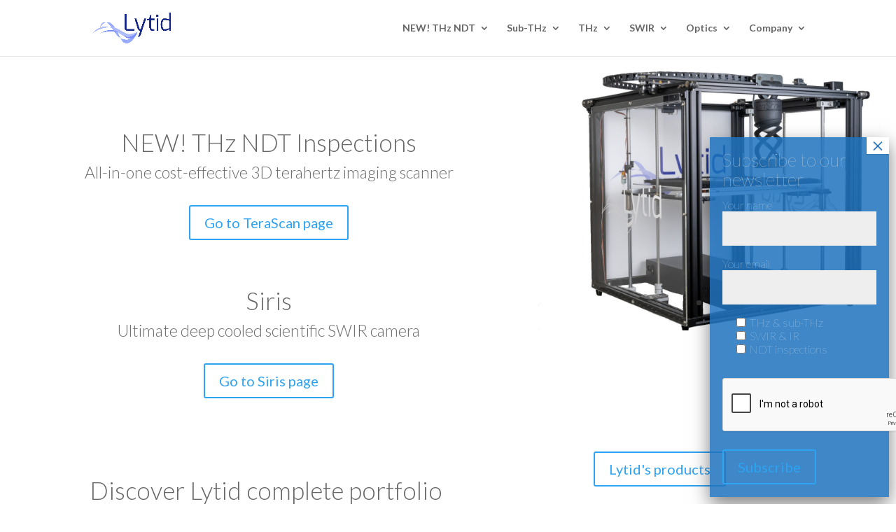

--- FILE ---
content_type: text/html; charset=UTF-8
request_url: https://lytid.com/
body_size: 13119
content:
<!DOCTYPE html>
<html lang="en-US" prefix="og: https://ogp.me/ns#">
<head>
	<meta charset="UTF-8" />
<meta http-equiv="X-UA-Compatible" content="IE=edge">
	<link rel="pingback" href="https://lytid.com/xmlrpc.php" />

	<script type="text/javascript">
		document.documentElement.className = 'js';
	</script>

	<script id="diviarea-loader">window.DiviPopupData=window.DiviAreaConfig={"zIndex":1000000,"animateSpeed":400,"triggerClassPrefix":"show-popup-","idAttrib":"data-popup","modalIndicatorClass":"is-modal","blockingIndicatorClass":"is-blocking","defaultShowCloseButton":true,"withCloseClass":"with-close","noCloseClass":"no-close","triggerCloseClass":"close","singletonClass":"single","darkModeClass":"dark","noShadowClass":"no-shadow","altCloseClass":"close-alt","popupSelector":".et_pb_section.popup","initializeOnEvent":"et_pb_after_init_modules","popupWrapperClass":"area-outer-wrap","fullHeightClass":"full-height","openPopupClass":"da-overlay-visible","overlayClass":"da-overlay","exitIndicatorClass":"on-exit","hoverTriggerClass":"on-hover","clickTriggerClass":"on-click","onExitDelay":2000,"notMobileClass":"not-mobile","notTabletClass":"not-tablet","notDesktopClass":"not-desktop","baseContext":"body","activePopupClass":"is-open","closeButtonClass":"da-close","withLoaderClass":"with-loader","debug":false,"ajaxUrl":"https:\/\/lytid.com\/wp-admin\/admin-ajax.php","sys":[]};var divimode_loader=function(){"use strict";!function(t){t.DiviArea=t.DiviPopup={loaded:!1};var n=t.DiviArea,i=n.Hooks={},o={};function r(t,n,i){var r,e,c;if("string"==typeof t)if(o[t]){if(n)if((r=o[t])&&i)for(c=r.length;c--;)(e=r[c]).callback===n&&e.context===i&&(r[c]=!1);else for(c=r.length;c--;)r[c].callback===n&&(r[c]=!1)}else o[t]=[]}function e(t,n,i,r){if("string"==typeof t){var e={callback:n,priority:i,context:r},c=o[t];c?(c.push(e),c=function(t){var n,i,o,r,e=t.length;for(r=1;r<e;r++)for(n=t[r],i=r;i>0;i--)(o=t[i-1]).priority>n.priority&&(t[i]=o,t[i-1]=n);return t}(c)):c=[e],o[t]=c}}function c(t,n,i){"string"==typeof n&&(n=[n]);var r,e,c=[];for(r=0;r<n.length;r++)Array.prototype.push.apply(c,o[n[r]]);for(e=0;e<c.length;e++){var a=void 0;c[e]&&"function"==typeof c[e].callback&&("filter"===t?void 0!==(a=c[e].callback.apply(c[e].context,i))&&(i[0]=a):c[e].callback.apply(c[e].context,i))}if("filter"===t)return i[0]}i.silent=function(){return i},n.removeFilter=i.removeFilter=function(t,n){r(t,n)},n.removeAction=i.removeAction=function(t,n){r(t,n)},n.applyFilters=i.applyFilters=function(t){for(var n=[],i=arguments.length-1;i-- >0;)n[i]=arguments[i+1];return c("filter",t,n)},n.doAction=i.doAction=function(t){for(var n=[],i=arguments.length-1;i-- >0;)n[i]=arguments[i+1];c("action",t,n)},n.addFilter=i.addFilter=function(n,i,o,r){e(n,i,parseInt(o||10,10),r||t)},n.addAction=i.addAction=function(n,i,o,r){e(n,i,parseInt(o||10,10),r||t)},n.addActionOnce=i.addActionOnce=function(n,i,o,c){e(n,i,parseInt(o||10,10),c||t),e(n,(function(){r(n,i)}),1+parseInt(o||10,10),c||t)}}(window);return{}}();
</script><meta name="dlm-version" content="5.0.27">
<!-- Google Tag Manager for WordPress by gtm4wp.com -->
<script data-cfasync="false" data-pagespeed-no-defer>
	var gtm4wp_datalayer_name = "dataLayer";
	var dataLayer = dataLayer || [];
</script>
<!-- End Google Tag Manager for WordPress by gtm4wp.com --><script type="text/javascript">
			let jqueryParams=[],jQuery=function(r){return jqueryParams=[...jqueryParams,r],jQuery},$=function(r){return jqueryParams=[...jqueryParams,r],$};window.jQuery=jQuery,window.$=jQuery;let customHeadScripts=!1;jQuery.fn=jQuery.prototype={},$.fn=jQuery.prototype={},jQuery.noConflict=function(r){if(window.jQuery)return jQuery=window.jQuery,$=window.jQuery,customHeadScripts=!0,jQuery.noConflict},jQuery.ready=function(r){jqueryParams=[...jqueryParams,r]},$.ready=function(r){jqueryParams=[...jqueryParams,r]},jQuery.load=function(r){jqueryParams=[...jqueryParams,r]},$.load=function(r){jqueryParams=[...jqueryParams,r]},jQuery.fn.ready=function(r){jqueryParams=[...jqueryParams,r]},$.fn.ready=function(r){jqueryParams=[...jqueryParams,r]};</script>
<!-- Search Engine Optimization by Rank Math - https://rankmath.com/ -->
<title>Lytid - From SWIR to Terahertz, advanced photonics</title>
<meta name="description" content="Lytid develops commercial cutting edge photonics products for science and industy. Core products are deep-cooled SWIR camera, ultra-fast Mid-IR QWIP detector, Terahertz sources based on quantum cascade lasers and Sub-THz sources based on Schottky diode technology."/>
<meta name="robots" content="follow, index, max-snippet:-1, max-video-preview:-1, max-image-preview:large"/>
<link rel="canonical" href="https://lytid.com/" />
<meta property="og:locale" content="en_US" />
<meta property="og:type" content="website" />
<meta property="og:title" content="Lytid - From SWIR to Terahertz, advanced photonics" />
<meta property="og:description" content="Lytid develops commercial cutting edge photonics products for science and industy. Core products are deep-cooled SWIR camera, ultra-fast Mid-IR QWIP detector, Terahertz sources based on quantum cascade lasers and Sub-THz sources based on Schottky diode technology." />
<meta property="og:url" content="https://lytid.com/" />
<meta property="og:site_name" content="Lytid - Advanced Photonics from SWIR to THz" />
<meta property="og:updated_time" content="2024-07-12T11:45:48+01:00" />
<meta property="og:image" content="https://lytid.com/wp-content/uploads/2022/08/IRMMW2022.jpg" />
<meta property="og:image:secure_url" content="https://lytid.com/wp-content/uploads/2022/08/IRMMW2022.jpg" />
<meta property="og:image:width" content="1920" />
<meta property="og:image:height" content="319" />
<meta property="og:image:alt" content="terahertz" />
<meta property="og:image:type" content="image/jpeg" />
<meta property="article:published_time" content="2016-02-22T13:43:02+01:00" />
<meta property="article:modified_time" content="2024-07-12T11:45:48+01:00" />
<meta name="twitter:card" content="summary_large_image" />
<meta name="twitter:title" content="Lytid - From SWIR to Terahertz, advanced photonics" />
<meta name="twitter:description" content="Lytid develops commercial cutting edge photonics products for science and industy. Core products are deep-cooled SWIR camera, ultra-fast Mid-IR QWIP detector, Terahertz sources based on quantum cascade lasers and Sub-THz sources based on Schottky diode technology." />
<meta name="twitter:site" content="@ContactLytid" />
<meta name="twitter:creator" content="@ContactLytid" />
<meta name="twitter:image" content="https://lytid.com/wp-content/uploads/2022/08/IRMMW2022.jpg" />
<meta name="twitter:label1" content="Written by" />
<meta name="twitter:data1" content="pierre" />
<meta name="twitter:label2" content="Time to read" />
<meta name="twitter:data2" content="5 minutes" />
<script type="application/ld+json" class="rank-math-schema">{"@context":"https://schema.org","@graph":[{"@type":"Organization","@id":"https://lytid.com/#organization","name":"Lytid","url":"https://lytid.com","sameAs":["https://twitter.com/ContactLytid"]},{"@type":"WebSite","@id":"https://lytid.com/#website","url":"https://lytid.com","name":"Lytid","publisher":{"@id":"https://lytid.com/#organization"},"inLanguage":"en-US","potentialAction":{"@type":"SearchAction","target":"https://lytid.com/?s={search_term_string}","query-input":"required name=search_term_string"}},{"@type":"ImageObject","@id":"https://lytid.com/wp-content/uploads/2022/08/IRMMW2022.jpg","url":"https://lytid.com/wp-content/uploads/2022/08/IRMMW2022.jpg","width":"1920","height":"319","inLanguage":"en-US"},{"@type":"WebPage","@id":"https://lytid.com/#webpage","url":"https://lytid.com/","name":"Lytid - From SWIR to Terahertz, advanced photonics","datePublished":"2016-02-22T13:43:02+01:00","dateModified":"2024-07-12T11:45:48+01:00","about":{"@id":"https://lytid.com/#organization"},"isPartOf":{"@id":"https://lytid.com/#website"},"primaryImageOfPage":{"@id":"https://lytid.com/wp-content/uploads/2022/08/IRMMW2022.jpg"},"inLanguage":"en-US"},{"@type":"Person","@id":"https://lytid.com/author/pierre/","name":"pierre","url":"https://lytid.com/author/pierre/","image":{"@type":"ImageObject","@id":"https://secure.gravatar.com/avatar/f5fb9641dfd095ba205e569ca65dd745f1481cb24dc2d4367ada255233899f7b?s=96&amp;d=mm&amp;r=g","url":"https://secure.gravatar.com/avatar/f5fb9641dfd095ba205e569ca65dd745f1481cb24dc2d4367ada255233899f7b?s=96&amp;d=mm&amp;r=g","caption":"pierre","inLanguage":"en-US"},"worksFor":{"@id":"https://lytid.com/#organization"}},{"@type":"Article","headline":"Lytid - From SWIR to Terahertz, advanced photonics","keywords":"terahertz,swir camera,terahertz source","datePublished":"2016-02-22T13:43:02+01:00","dateModified":"2024-07-12T11:45:48+01:00","author":{"@id":"https://lytid.com/author/pierre/","name":"pierre"},"publisher":{"@id":"https://lytid.com/#organization"},"description":"Lytid develops commercial cutting edge photonics products for science and industy. Core products are deep-cooled SWIR camera, ultra-fast Mid-IR QWIP detector, Terahertz sources based on quantum cascade lasers and Sub-THz sources based on Schottky diode technology.","name":"Lytid - From SWIR to Terahertz, advanced photonics","@id":"https://lytid.com/#richSnippet","isPartOf":{"@id":"https://lytid.com/#webpage"},"image":{"@id":"https://lytid.com/wp-content/uploads/2022/08/IRMMW2022.jpg"},"inLanguage":"en-US","mainEntityOfPage":{"@id":"https://lytid.com/#webpage"}}]}</script>
<!-- /Rank Math WordPress SEO plugin -->

<link rel='dns-prefetch' href='//fonts.googleapis.com' />
<link rel="alternate" type="application/rss+xml" title="Lytid - Advanced Photonics from SWIR to THz &raquo; Feed" href="https://lytid.com/feed/" />
<link rel="alternate" type="application/rss+xml" title="Lytid - Advanced Photonics from SWIR to THz &raquo; Comments Feed" href="https://lytid.com/comments/feed/" />
<meta content="Divi v.4.27.4" name="generator"/><style id='wp-block-library-theme-inline-css' type='text/css'>
.wp-block-audio :where(figcaption){color:#555;font-size:13px;text-align:center}.is-dark-theme .wp-block-audio :where(figcaption){color:#ffffffa6}.wp-block-audio{margin:0 0 1em}.wp-block-code{border:1px solid #ccc;border-radius:4px;font-family:Menlo,Consolas,monaco,monospace;padding:.8em 1em}.wp-block-embed :where(figcaption){color:#555;font-size:13px;text-align:center}.is-dark-theme .wp-block-embed :where(figcaption){color:#ffffffa6}.wp-block-embed{margin:0 0 1em}.blocks-gallery-caption{color:#555;font-size:13px;text-align:center}.is-dark-theme .blocks-gallery-caption{color:#ffffffa6}:root :where(.wp-block-image figcaption){color:#555;font-size:13px;text-align:center}.is-dark-theme :root :where(.wp-block-image figcaption){color:#ffffffa6}.wp-block-image{margin:0 0 1em}.wp-block-pullquote{border-bottom:4px solid;border-top:4px solid;color:currentColor;margin-bottom:1.75em}.wp-block-pullquote cite,.wp-block-pullquote footer,.wp-block-pullquote__citation{color:currentColor;font-size:.8125em;font-style:normal;text-transform:uppercase}.wp-block-quote{border-left:.25em solid;margin:0 0 1.75em;padding-left:1em}.wp-block-quote cite,.wp-block-quote footer{color:currentColor;font-size:.8125em;font-style:normal;position:relative}.wp-block-quote:where(.has-text-align-right){border-left:none;border-right:.25em solid;padding-left:0;padding-right:1em}.wp-block-quote:where(.has-text-align-center){border:none;padding-left:0}.wp-block-quote.is-large,.wp-block-quote.is-style-large,.wp-block-quote:where(.is-style-plain){border:none}.wp-block-search .wp-block-search__label{font-weight:700}.wp-block-search__button{border:1px solid #ccc;padding:.375em .625em}:where(.wp-block-group.has-background){padding:1.25em 2.375em}.wp-block-separator.has-css-opacity{opacity:.4}.wp-block-separator{border:none;border-bottom:2px solid;margin-left:auto;margin-right:auto}.wp-block-separator.has-alpha-channel-opacity{opacity:1}.wp-block-separator:not(.is-style-wide):not(.is-style-dots){width:100px}.wp-block-separator.has-background:not(.is-style-dots){border-bottom:none;height:1px}.wp-block-separator.has-background:not(.is-style-wide):not(.is-style-dots){height:2px}.wp-block-table{margin:0 0 1em}.wp-block-table td,.wp-block-table th{word-break:normal}.wp-block-table :where(figcaption){color:#555;font-size:13px;text-align:center}.is-dark-theme .wp-block-table :where(figcaption){color:#ffffffa6}.wp-block-video :where(figcaption){color:#555;font-size:13px;text-align:center}.is-dark-theme .wp-block-video :where(figcaption){color:#ffffffa6}.wp-block-video{margin:0 0 1em}:root :where(.wp-block-template-part.has-background){margin-bottom:0;margin-top:0;padding:1.25em 2.375em}
</style>
<style id='global-styles-inline-css' type='text/css'>
:root{--wp--preset--aspect-ratio--square: 1;--wp--preset--aspect-ratio--4-3: 4/3;--wp--preset--aspect-ratio--3-4: 3/4;--wp--preset--aspect-ratio--3-2: 3/2;--wp--preset--aspect-ratio--2-3: 2/3;--wp--preset--aspect-ratio--16-9: 16/9;--wp--preset--aspect-ratio--9-16: 9/16;--wp--preset--color--black: #000000;--wp--preset--color--cyan-bluish-gray: #abb8c3;--wp--preset--color--white: #ffffff;--wp--preset--color--pale-pink: #f78da7;--wp--preset--color--vivid-red: #cf2e2e;--wp--preset--color--luminous-vivid-orange: #ff6900;--wp--preset--color--luminous-vivid-amber: #fcb900;--wp--preset--color--light-green-cyan: #7bdcb5;--wp--preset--color--vivid-green-cyan: #00d084;--wp--preset--color--pale-cyan-blue: #8ed1fc;--wp--preset--color--vivid-cyan-blue: #0693e3;--wp--preset--color--vivid-purple: #9b51e0;--wp--preset--gradient--vivid-cyan-blue-to-vivid-purple: linear-gradient(135deg,rgba(6,147,227,1) 0%,rgb(155,81,224) 100%);--wp--preset--gradient--light-green-cyan-to-vivid-green-cyan: linear-gradient(135deg,rgb(122,220,180) 0%,rgb(0,208,130) 100%);--wp--preset--gradient--luminous-vivid-amber-to-luminous-vivid-orange: linear-gradient(135deg,rgba(252,185,0,1) 0%,rgba(255,105,0,1) 100%);--wp--preset--gradient--luminous-vivid-orange-to-vivid-red: linear-gradient(135deg,rgba(255,105,0,1) 0%,rgb(207,46,46) 100%);--wp--preset--gradient--very-light-gray-to-cyan-bluish-gray: linear-gradient(135deg,rgb(238,238,238) 0%,rgb(169,184,195) 100%);--wp--preset--gradient--cool-to-warm-spectrum: linear-gradient(135deg,rgb(74,234,220) 0%,rgb(151,120,209) 20%,rgb(207,42,186) 40%,rgb(238,44,130) 60%,rgb(251,105,98) 80%,rgb(254,248,76) 100%);--wp--preset--gradient--blush-light-purple: linear-gradient(135deg,rgb(255,206,236) 0%,rgb(152,150,240) 100%);--wp--preset--gradient--blush-bordeaux: linear-gradient(135deg,rgb(254,205,165) 0%,rgb(254,45,45) 50%,rgb(107,0,62) 100%);--wp--preset--gradient--luminous-dusk: linear-gradient(135deg,rgb(255,203,112) 0%,rgb(199,81,192) 50%,rgb(65,88,208) 100%);--wp--preset--gradient--pale-ocean: linear-gradient(135deg,rgb(255,245,203) 0%,rgb(182,227,212) 50%,rgb(51,167,181) 100%);--wp--preset--gradient--electric-grass: linear-gradient(135deg,rgb(202,248,128) 0%,rgb(113,206,126) 100%);--wp--preset--gradient--midnight: linear-gradient(135deg,rgb(2,3,129) 0%,rgb(40,116,252) 100%);--wp--preset--font-size--small: 13px;--wp--preset--font-size--medium: 20px;--wp--preset--font-size--large: 36px;--wp--preset--font-size--x-large: 42px;--wp--preset--spacing--20: 0.44rem;--wp--preset--spacing--30: 0.67rem;--wp--preset--spacing--40: 1rem;--wp--preset--spacing--50: 1.5rem;--wp--preset--spacing--60: 2.25rem;--wp--preset--spacing--70: 3.38rem;--wp--preset--spacing--80: 5.06rem;--wp--preset--shadow--natural: 6px 6px 9px rgba(0, 0, 0, 0.2);--wp--preset--shadow--deep: 12px 12px 50px rgba(0, 0, 0, 0.4);--wp--preset--shadow--sharp: 6px 6px 0px rgba(0, 0, 0, 0.2);--wp--preset--shadow--outlined: 6px 6px 0px -3px rgba(255, 255, 255, 1), 6px 6px rgba(0, 0, 0, 1);--wp--preset--shadow--crisp: 6px 6px 0px rgba(0, 0, 0, 1);}:root { --wp--style--global--content-size: 823px;--wp--style--global--wide-size: 1080px; }:where(body) { margin: 0; }.wp-site-blocks > .alignleft { float: left; margin-right: 2em; }.wp-site-blocks > .alignright { float: right; margin-left: 2em; }.wp-site-blocks > .aligncenter { justify-content: center; margin-left: auto; margin-right: auto; }:where(.is-layout-flex){gap: 0.5em;}:where(.is-layout-grid){gap: 0.5em;}.is-layout-flow > .alignleft{float: left;margin-inline-start: 0;margin-inline-end: 2em;}.is-layout-flow > .alignright{float: right;margin-inline-start: 2em;margin-inline-end: 0;}.is-layout-flow > .aligncenter{margin-left: auto !important;margin-right: auto !important;}.is-layout-constrained > .alignleft{float: left;margin-inline-start: 0;margin-inline-end: 2em;}.is-layout-constrained > .alignright{float: right;margin-inline-start: 2em;margin-inline-end: 0;}.is-layout-constrained > .aligncenter{margin-left: auto !important;margin-right: auto !important;}.is-layout-constrained > :where(:not(.alignleft):not(.alignright):not(.alignfull)){max-width: var(--wp--style--global--content-size);margin-left: auto !important;margin-right: auto !important;}.is-layout-constrained > .alignwide{max-width: var(--wp--style--global--wide-size);}body .is-layout-flex{display: flex;}.is-layout-flex{flex-wrap: wrap;align-items: center;}.is-layout-flex > :is(*, div){margin: 0;}body .is-layout-grid{display: grid;}.is-layout-grid > :is(*, div){margin: 0;}body{padding-top: 0px;padding-right: 0px;padding-bottom: 0px;padding-left: 0px;}:root :where(.wp-element-button, .wp-block-button__link){background-color: #32373c;border-width: 0;color: #fff;font-family: inherit;font-size: inherit;line-height: inherit;padding: calc(0.667em + 2px) calc(1.333em + 2px);text-decoration: none;}.has-black-color{color: var(--wp--preset--color--black) !important;}.has-cyan-bluish-gray-color{color: var(--wp--preset--color--cyan-bluish-gray) !important;}.has-white-color{color: var(--wp--preset--color--white) !important;}.has-pale-pink-color{color: var(--wp--preset--color--pale-pink) !important;}.has-vivid-red-color{color: var(--wp--preset--color--vivid-red) !important;}.has-luminous-vivid-orange-color{color: var(--wp--preset--color--luminous-vivid-orange) !important;}.has-luminous-vivid-amber-color{color: var(--wp--preset--color--luminous-vivid-amber) !important;}.has-light-green-cyan-color{color: var(--wp--preset--color--light-green-cyan) !important;}.has-vivid-green-cyan-color{color: var(--wp--preset--color--vivid-green-cyan) !important;}.has-pale-cyan-blue-color{color: var(--wp--preset--color--pale-cyan-blue) !important;}.has-vivid-cyan-blue-color{color: var(--wp--preset--color--vivid-cyan-blue) !important;}.has-vivid-purple-color{color: var(--wp--preset--color--vivid-purple) !important;}.has-black-background-color{background-color: var(--wp--preset--color--black) !important;}.has-cyan-bluish-gray-background-color{background-color: var(--wp--preset--color--cyan-bluish-gray) !important;}.has-white-background-color{background-color: var(--wp--preset--color--white) !important;}.has-pale-pink-background-color{background-color: var(--wp--preset--color--pale-pink) !important;}.has-vivid-red-background-color{background-color: var(--wp--preset--color--vivid-red) !important;}.has-luminous-vivid-orange-background-color{background-color: var(--wp--preset--color--luminous-vivid-orange) !important;}.has-luminous-vivid-amber-background-color{background-color: var(--wp--preset--color--luminous-vivid-amber) !important;}.has-light-green-cyan-background-color{background-color: var(--wp--preset--color--light-green-cyan) !important;}.has-vivid-green-cyan-background-color{background-color: var(--wp--preset--color--vivid-green-cyan) !important;}.has-pale-cyan-blue-background-color{background-color: var(--wp--preset--color--pale-cyan-blue) !important;}.has-vivid-cyan-blue-background-color{background-color: var(--wp--preset--color--vivid-cyan-blue) !important;}.has-vivid-purple-background-color{background-color: var(--wp--preset--color--vivid-purple) !important;}.has-black-border-color{border-color: var(--wp--preset--color--black) !important;}.has-cyan-bluish-gray-border-color{border-color: var(--wp--preset--color--cyan-bluish-gray) !important;}.has-white-border-color{border-color: var(--wp--preset--color--white) !important;}.has-pale-pink-border-color{border-color: var(--wp--preset--color--pale-pink) !important;}.has-vivid-red-border-color{border-color: var(--wp--preset--color--vivid-red) !important;}.has-luminous-vivid-orange-border-color{border-color: var(--wp--preset--color--luminous-vivid-orange) !important;}.has-luminous-vivid-amber-border-color{border-color: var(--wp--preset--color--luminous-vivid-amber) !important;}.has-light-green-cyan-border-color{border-color: var(--wp--preset--color--light-green-cyan) !important;}.has-vivid-green-cyan-border-color{border-color: var(--wp--preset--color--vivid-green-cyan) !important;}.has-pale-cyan-blue-border-color{border-color: var(--wp--preset--color--pale-cyan-blue) !important;}.has-vivid-cyan-blue-border-color{border-color: var(--wp--preset--color--vivid-cyan-blue) !important;}.has-vivid-purple-border-color{border-color: var(--wp--preset--color--vivid-purple) !important;}.has-vivid-cyan-blue-to-vivid-purple-gradient-background{background: var(--wp--preset--gradient--vivid-cyan-blue-to-vivid-purple) !important;}.has-light-green-cyan-to-vivid-green-cyan-gradient-background{background: var(--wp--preset--gradient--light-green-cyan-to-vivid-green-cyan) !important;}.has-luminous-vivid-amber-to-luminous-vivid-orange-gradient-background{background: var(--wp--preset--gradient--luminous-vivid-amber-to-luminous-vivid-orange) !important;}.has-luminous-vivid-orange-to-vivid-red-gradient-background{background: var(--wp--preset--gradient--luminous-vivid-orange-to-vivid-red) !important;}.has-very-light-gray-to-cyan-bluish-gray-gradient-background{background: var(--wp--preset--gradient--very-light-gray-to-cyan-bluish-gray) !important;}.has-cool-to-warm-spectrum-gradient-background{background: var(--wp--preset--gradient--cool-to-warm-spectrum) !important;}.has-blush-light-purple-gradient-background{background: var(--wp--preset--gradient--blush-light-purple) !important;}.has-blush-bordeaux-gradient-background{background: var(--wp--preset--gradient--blush-bordeaux) !important;}.has-luminous-dusk-gradient-background{background: var(--wp--preset--gradient--luminous-dusk) !important;}.has-pale-ocean-gradient-background{background: var(--wp--preset--gradient--pale-ocean) !important;}.has-electric-grass-gradient-background{background: var(--wp--preset--gradient--electric-grass) !important;}.has-midnight-gradient-background{background: var(--wp--preset--gradient--midnight) !important;}.has-small-font-size{font-size: var(--wp--preset--font-size--small) !important;}.has-medium-font-size{font-size: var(--wp--preset--font-size--medium) !important;}.has-large-font-size{font-size: var(--wp--preset--font-size--large) !important;}.has-x-large-font-size{font-size: var(--wp--preset--font-size--x-large) !important;}
:where(.wp-block-post-template.is-layout-flex){gap: 1.25em;}:where(.wp-block-post-template.is-layout-grid){gap: 1.25em;}
:where(.wp-block-columns.is-layout-flex){gap: 2em;}:where(.wp-block-columns.is-layout-grid){gap: 2em;}
:root :where(.wp-block-pullquote){font-size: 1.5em;line-height: 1.6;}
</style>
<link rel='stylesheet' id='contact-form-7-css' href='https://lytid.com/wp-content/plugins/contact-form-7/includes/css/styles.css?ver=6.1' type='text/css' media='all' />
<link rel='stylesheet' id='svt-style-css' href='https://lytid.com/wp-content/plugins/simple-vertical-timeline/css/simple-vertical-timeline.min.css?ver=6.8.3' type='text/css' media='all' />
<link rel='stylesheet' id='svt-linearicons-css' href='https://lytid.com/wp-content/plugins/simple-vertical-timeline/img/linearicons/style.css?ver=6.8.3' type='text/css' media='all' />
<link rel='stylesheet' id='css-divi-area-css' href='https://lytid.com/wp-content/plugins/popups-for-divi/styles/front.min.css?ver=3.1.0' type='text/css' media='all' />
<style id='css-divi-area-inline-css' type='text/css'>
.et_pb_section.popup{display:none}
</style>
<link rel='stylesheet' id='supreme-modules-pro-for-divi-styles-css' href='https://lytid.com/wp-content/plugins/supreme-modules-pro-for-divi/styles/style.min.css?ver=4.9.97.33' type='text/css' media='all' />
<link rel='stylesheet' id='et-builder-googlefonts-cached-css' href='https://fonts.googleapis.com/css?family=Lato:100,100italic,300,300italic,regular,italic,700,700italic,900,900italic&#038;subset=latin,latin-ext&#038;display=swap' type='text/css' media='all' />
<link rel='stylesheet' id='popup-maker-site-css' href='//lytid.com/wp-content/uploads/pum/pum-site-styles.css?generated=1752743681&#038;ver=1.20.5' type='text/css' media='all' />
<link rel='stylesheet' id='dsm-magnific-popup-css' href='https://lytid.com/wp-content/themes/Divi/includes/builder/feature/dynamic-assets/assets/css/magnific_popup.css?ver=4.9.97.33' type='text/css' media='all' />
<link rel='stylesheet' id='dsm-swiper-css' href='https://lytid.com/wp-content/plugins/supreme-modules-pro-for-divi/public/css/swiper.css?ver=4.9.97.33' type='text/css' media='all' />
<link rel='stylesheet' id='dsm-popup-css' href='https://lytid.com/wp-content/plugins/supreme-modules-pro-for-divi/public/css/popup.css?ver=4.9.97.33' type='text/css' media='all' />
<link rel='stylesheet' id='dsm-animate-css' href='https://lytid.com/wp-content/plugins/supreme-modules-pro-for-divi/public/css/animate.css?ver=4.9.97.33' type='text/css' media='all' />
<link rel='stylesheet' id='dsm-readmore-css' href='https://lytid.com/wp-content/plugins/supreme-modules-pro-for-divi/public/css/readmore.css?ver=4.9.97.33' type='text/css' media='all' />
<link rel='stylesheet' id='divi-style-pum-css' href='https://lytid.com/wp-content/themes/Divi/style-static.min.css?ver=4.27.4' type='text/css' media='all' />
<script type="text/javascript" src="https://lytid.com/wp-includes/js/jquery/jquery.min.js?ver=3.7.1" id="jquery-core-js"></script>
<script type="text/javascript" src="https://lytid.com/wp-includes/js/jquery/jquery-migrate.min.js?ver=3.4.1" id="jquery-migrate-js"></script>
<script type="text/javascript" id="jquery-js-after">
/* <![CDATA[ */
jqueryParams.length&&$.each(jqueryParams,function(e,r){if("function"==typeof r){var n=String(r);n.replace("$","jQuery");var a=new Function("return "+n)();$(document).ready(a)}});
/* ]]> */
</script>
<script type="text/javascript" src="https://lytid.com/wp-content/plugins/simple-vertical-timeline/js/svt-animation.min.js?ver=6.8.3" id="svt-script-js"></script>
<script type="text/javascript" src="https://lytid.com/wp-content/plugins/popups-for-divi/scripts/ie-compat.min.js?ver=3.1.0" id="dap-ie-js"></script>
<link rel="https://api.w.org/" href="https://lytid.com/wp-json/" /><link rel="alternate" title="JSON" type="application/json" href="https://lytid.com/wp-json/wp/v2/pages/39" /><link rel="EditURI" type="application/rsd+xml" title="RSD" href="https://lytid.com/xmlrpc.php?rsd" />
<meta name="generator" content="WordPress 6.8.3" />
<link rel='shortlink' href='https://lytid.com/' />
<link rel="alternate" title="oEmbed (JSON)" type="application/json+oembed" href="https://lytid.com/wp-json/oembed/1.0/embed?url=https%3A%2F%2Flytid.com%2F" />
<link rel="alternate" title="oEmbed (XML)" type="text/xml+oembed" href="https://lytid.com/wp-json/oembed/1.0/embed?url=https%3A%2F%2Flytid.com%2F&#038;format=xml" />

<!-- Google Tag Manager for WordPress by gtm4wp.com -->
<!-- GTM Container placement set to automatic -->
<script data-cfasync="false" data-pagespeed-no-defer type="text/javascript">
	var dataLayer_content = {"pagePostType":"frontpage","pagePostType2":"single-page","pagePostAuthor":"pierre"};
	dataLayer.push( dataLayer_content );
</script>
<script data-cfasync="false" data-pagespeed-no-defer type="text/javascript">
(function(w,d,s,l,i){w[l]=w[l]||[];w[l].push({'gtm.start':
new Date().getTime(),event:'gtm.js'});var f=d.getElementsByTagName(s)[0],
j=d.createElement(s),dl=l!='dataLayer'?'&l='+l:'';j.async=true;j.src=
'//www.googletagmanager.com/gtm.js?id='+i+dl;f.parentNode.insertBefore(j,f);
})(window,document,'script','dataLayer','GTM-KWB2S2T');
</script>
<!-- End Google Tag Manager for WordPress by gtm4wp.com --><meta name="viewport" content="width=device-width, initial-scale=1.0, maximum-scale=1.0, user-scalable=0" /><link rel="icon" href="https://lytid.com/wp-content/uploads/2016/02/Favicon-Lytid-2-150x150.png" sizes="32x32" />
<link rel="icon" href="https://lytid.com/wp-content/uploads/2016/02/Favicon-Lytid-2-150x150.png" sizes="192x192" />
<link rel="apple-touch-icon" href="https://lytid.com/wp-content/uploads/2016/02/Favicon-Lytid-2-150x150.png" />
<meta name="msapplication-TileImage" content="https://lytid.com/wp-content/uploads/2016/02/Favicon-Lytid-2-150x150.png" />
<link rel="stylesheet" id="et-core-unified-39-cached-inline-styles" href="https://lytid.com/wp-content/et-cache/39/et-core-unified-39.min.css?ver=1747296489" /><link rel="stylesheet" id="et-core-unified-deferred-39-cached-inline-styles" href="https://lytid.com/wp-content/et-cache/39/et-core-unified-deferred-39.min.css?ver=1747296489" /></head>
<body class="home wp-singular page-template-default page page-id-39 wp-theme-Divi et_pb_button_helper_class et_fixed_nav et_show_nav et_primary_nav_dropdown_animation_fade et_secondary_nav_dropdown_animation_fade et_header_style_left et_pb_footer_columns4 et_cover_background et_pb_gutter osx et_pb_gutters3 et_pb_pagebuilder_layout et_no_sidebar et_divi_theme et-db">

<!-- GTM Container placement set to automatic -->
<!-- Google Tag Manager (noscript) -->
				<noscript><iframe src="https://www.googletagmanager.com/ns.html?id=GTM-KWB2S2T" height="0" width="0" style="display:none;visibility:hidden" aria-hidden="true"></iframe></noscript>
<!-- End Google Tag Manager (noscript) -->	<div id="page-container">

	
	
			<header id="main-header" data-height-onload="66">
			<div class="container clearfix et_menu_container">
							<div class="logo_container">
					<span class="logo_helper"></span>
					<a href="https://lytid.com/">
						<img src="https://lytid.com/wp-content/uploads/2016/02/Lytid-logo-vector.png" width="1312" height="502" alt="Lytid - Advanced Photonics from SWIR to THz" id="logo" data-height-percentage="54" />
					</a>
				</div>
							<div id="et-top-navigation" data-height="66" data-fixed-height="40">
											<nav id="top-menu-nav">
						<ul id="top-menu" class="nav"><li id="menu-item-5579" class="menu-item menu-item-type-post_type menu-item-object-page menu-item-has-children menu-item-5579"><a href="https://lytid.com/thz-ndt/">NEW! THz NDT</a>
<ul class="sub-menu">
	<li id="menu-item-5578" class="menu-item menu-item-type-post_type menu-item-object-page menu-item-5578"><a href="https://lytid.com/terascan/">Modular scanners</a></li>
	<li id="menu-item-5580" class="menu-item menu-item-type-post_type menu-item-object-page menu-item-has-children menu-item-5580"><a href="https://lytid.com/use-cases/">Use cases</a>
	<ul class="sub-menu">
		<li id="menu-item-4337" class="menu-item menu-item-type-post_type menu-item-object-page menu-item-4337"><a href="https://lytid.com/ndt-radar-solutions/corrosion-inspection/">Corrosion Inspection</a></li>
		<li id="menu-item-4346" class="menu-item menu-item-type-post_type menu-item-object-page menu-item-4346"><a href="https://lytid.com/ndt-radar-solutions/thickness-measurement/">Thickness Gauge</a></li>
		<li id="menu-item-4383" class="menu-item menu-item-type-post_type menu-item-object-page menu-item-4383"><a href="https://lytid.com/ndt-radar-solutions/packing-inspection/">Packaging inspection</a></li>
	</ul>
</li>
</ul>
</li>
<li id="menu-item-2453" class="menu-item menu-item-type-post_type menu-item-object-page menu-item-has-children menu-item-2453"><a href="https://lytid.com/about-mmwsub-thz/">Sub-THz</a>
<ul class="sub-menu">
	<li id="menu-item-3940" class="menu-item menu-item-type-post_type menu-item-object-page menu-item-3940"><a href="https://lytid.com/radar-transceiver/">Sub-THz Radar Transceiver</a></li>
	<li id="menu-item-432" class="menu-item menu-item-type-post_type menu-item-object-page menu-item-432"><a href="https://lytid.com/products/mm-waves-sub-terahertz/teraschottky/">Sub-THz sources</a></li>
	<li id="menu-item-486" class="menu-item menu-item-type-post_type menu-item-object-page menu-item-486"><a href="https://lytid.com/products/mm-waves-sub-terahertz/sub-thz-components/">Sub-THz components</a></li>
	<li id="menu-item-563" class="menu-item menu-item-type-post_type menu-item-object-page menu-item-563"><a href="https://lytid.com/products/terahertz/terapyro/">Sub-THz sensors</a></li>
</ul>
</li>
<li id="menu-item-538" class="menu-item menu-item-type-post_type menu-item-object-page menu-item-has-children menu-item-538"><a href="https://lytid.com/products/terahertz/">THz</a>
<ul class="sub-menu">
	<li id="menu-item-3290" class="menu-item menu-item-type-post_type menu-item-object-page menu-item-3290"><a href="https://lytid.com/products/terahertz/teracascade2000/">High power QCL source</a></li>
	<li id="menu-item-2823" class="menu-item menu-item-type-post_type menu-item-object-page menu-item-2823"><a href="https://lytid.com/imaging-system/">THz Imaging system</a></li>
	<li id="menu-item-550" class="menu-item menu-item-type-post_type menu-item-object-page menu-item-550"><a href="https://lytid.com/products/terahertz/terapyro/">TeraHertz sensor</a></li>
</ul>
</li>
<li id="menu-item-2294" class="menu-item menu-item-type-post_type menu-item-object-page menu-item-has-children menu-item-2294"><a href="https://lytid.com/swir/">SWIR</a>
<ul class="sub-menu">
	<li id="menu-item-1875" class="menu-item menu-item-type-post_type menu-item-object-page menu-item-1875"><a href="https://lytid.com/swir-camera/">SWIR Camera</a></li>
</ul>
</li>
<li id="menu-item-552" class="menu-item menu-item-type-post_type menu-item-object-page menu-item-has-children menu-item-552"><a href="https://lytid.com/optics/">Optics</a>
<ul class="sub-menu">
	<li id="menu-item-1243" class="menu-item menu-item-type-post_type menu-item-object-page menu-item-has-children menu-item-1243"><a href="https://lytid.com/optics-available/">Optics available</a>
	<ul class="sub-menu">
		<li id="menu-item-551" class="menu-item menu-item-type-post_type menu-item-object-page menu-item-has-children menu-item-551"><a href="https://lytid.com/optics/optics/">THz Optics</a>
		<ul class="sub-menu">
			<li id="menu-item-4659" class="menu-item menu-item-type-post_type menu-item-object-page menu-item-4659"><a href="https://lytid.com/optics/ptfe-lenses/">PTFE lenses</a></li>
		</ul>
</li>
		<li id="menu-item-1244" class="menu-item menu-item-type-post_type menu-item-object-page menu-item-1244"><a href="https://lytid.com/visible-ir-optics/">Visible/IR Optics</a></li>
	</ul>
</li>
	<li id="menu-item-559" class="menu-item menu-item-type-post_type menu-item-object-page menu-item-559"><a href="https://lytid.com/optics/camera-lens/">Camera lens</a></li>
	<li id="menu-item-1324" class="menu-item menu-item-type-post_type menu-item-object-page menu-item-has-children menu-item-1324"><a href="https://lytid.com/optics/optical-modules/">Optical modules</a>
	<ul class="sub-menu">
		<li id="menu-item-1370" class="menu-item menu-item-type-post_type menu-item-object-page menu-item-1370"><a href="https://lytid.com/optics/optical-modules/auto-alignment-module/">Auto-alignment module</a></li>
	</ul>
</li>
</ul>
</li>
<li id="menu-item-2285" class="menu-item menu-item-type-post_type menu-item-object-page menu-item-has-children menu-item-2285"><a href="https://lytid.com/company-history/">Company</a>
<ul class="sub-menu">
	<li id="menu-item-54" class="menu-item menu-item-type-post_type menu-item-object-page menu-item-54"><a href="https://lytid.com/contact-us/">Contact us</a></li>
	<li id="menu-item-2295" class="menu-item menu-item-type-post_type menu-item-object-page menu-item-2295"><a href="https://lytid.com/products/">Products overview</a></li>
	<li id="menu-item-1192" class="menu-item menu-item-type-post_type menu-item-object-page menu-item-1192"><a href="https://lytid.com/news/">News</a></li>
	<li id="menu-item-1119" class="menu-item menu-item-type-post_type menu-item-object-page menu-item-1119"><a href="https://lytid.com/partners/">Partners</a></li>
	<li id="menu-item-795" class="menu-item menu-item-type-post_type menu-item-object-page menu-item-795"><a href="https://lytid.com/jobs/">Jobs</a></li>
</ul>
</li>
</ul>						</nav>
					
					
					
					
					<div id="et_mobile_nav_menu">
				<div class="mobile_nav closed">
					<span class="select_page">Select Page</span>
					<span class="mobile_menu_bar mobile_menu_bar_toggle"></span>
				</div>
			</div>				</div> <!-- #et-top-navigation -->
			</div> <!-- .container -->
					</header> <!-- #main-header -->
			<div id="et-main-area">
	
<div id="main-content">


			
				<article id="post-39" class="post-39 page type-page status-publish has-post-thumbnail hentry">

				
					<div class="entry-content">
					<div class="et-l et-l--post">
			<div class="et_builder_inner_content et_pb_gutters3">
		<div class="et_pb_section et_pb_section_0 et_pb_fullwidth_section et_section_regular" >
				
				
				
				
				
				
				
				
				
			</div><div class="et_pb_section et_pb_section_1 et_section_regular" >
				
				
				
				
				
				
				<div class="et_pb_row et_pb_row_0 et_pb_row_fullwidth et_pb_gutters1">
				<div class="et_pb_column et_pb_column_3_5 et_pb_column_0  et_pb_css_mix_blend_mode_passthrough">
				
				
				
				
				<div class="et_pb_module et_pb_text et_pb_text_0  et_pb_text_align_center et_pb_bg_layout_light">
				
				
				
				
				
			</div><div class="et_pb_module et_pb_text et_pb_text_1  et_pb_text_align_center et_pb_bg_layout_light">
				
				
				
				
				<div class="et_pb_text_inner"><p style="text-align: center;">NEW! THz NDT Inspections</p>
<h3>All-in-one cost-effective 3D terahertz imaging scanner</h3></div>
			</div><div class="et_pb_button_module_wrapper et_pb_button_0_wrapper et_pb_button_alignment_center et_pb_module ">
				<a class="et_pb_button et_pb_button_0 et_pb_bg_layout_light" href="https://lytid.com/terascan/">Go to TeraScan page</a>
			</div><div class="et_pb_module et_pb_text et_pb_text_2  et_pb_text_align_center et_pb_bg_layout_light">
				
				
				
				
				<div class="et_pb_text_inner"><p style="text-align: center;">Siris</p>
<h3>Ultimate deep cooled scientific SWIR camera</h3></div>
			</div><div class="et_pb_button_module_wrapper et_pb_button_1_wrapper et_pb_button_alignment_center et_pb_module ">
				<a class="et_pb_button et_pb_button_1 et_pb_bg_layout_light" href="https://lytid.com/swir-camera/">Go to Siris page</a>
			</div>
			</div><div class="et_pb_column et_pb_column_2_5 et_pb_column_1  et_pb_css_mix_blend_mode_passthrough et-last-child">
				
				
				
				
				<div class="et_pb_module et_pb_gallery et_pb_gallery_0  et_pb_bg_layout_light et_pb_slider et_pb_gallery_fullwidth">
				<div class="et_pb_gallery_items et_post_gallery clearfix" data-per_page="4"><div class="et_pb_gallery_item et_pb_bg_layout_light et_pb_gallery_item_0_0"><div class="et_pb_gallery_image landscape">
					<a href="https://lytid.com/wp-content/uploads/2024/01/terascan-frame-no-background.jpg" title="terascan frame no background">
					<img fetchpriority="high" decoding="async" width="2048" height="1478" src="https://lytid.com/wp-content/uploads/2024/01/terascan-frame-no-background.jpg" class="wp-image-5091" srcset="https://lytid.com/wp-content/uploads/2024/01/terascan-frame-no-background.jpg 2048w, https://lytid.com/wp-content/uploads/2024/01/terascan-frame-no-background-1280x924.jpg 1280w, https://lytid.com/wp-content/uploads/2024/01/terascan-frame-no-background-980x707.jpg 980w, https://lytid.com/wp-content/uploads/2024/01/terascan-frame-no-background-480x346.jpg 480w" sizes="(min-width: 0px) and (max-width: 480px) 480px, (min-width: 481px) and (max-width: 980px) 980px, (min-width: 981px) and (max-width: 1280px) 1280px, (min-width: 1281px) 2048px, 100vw" />
					
				</a>
				</div></div><div class="et_pb_gallery_item et_pb_bg_layout_light et_pb_gallery_item_0_1"><div class="et_pb_gallery_image landscape">
					<a href="https://lytid.com/wp-content/uploads/2024/01/Cobot-440-mm.jpg" title="Cobot 440 mm">
					<img loading="lazy" decoding="async" width="1280" height="923" src="https://lytid.com/wp-content/uploads/2024/01/Cobot-440-mm.jpg" class="wp-image-5099" srcset="https://lytid.com/wp-content/uploads/2024/01/Cobot-440-mm.jpg 1280w, https://lytid.com/wp-content/uploads/2024/01/Cobot-440-mm-980x707.jpg 980w, https://lytid.com/wp-content/uploads/2024/01/Cobot-440-mm-480x346.jpg 480w" sizes="(min-width: 0px) and (max-width: 480px) 480px, (min-width: 481px) and (max-width: 980px) 980px, (min-width: 981px) 1280px, 100vw" />
					
				</a>
				</div></div><div class="et_pb_gallery_item et_pb_bg_layout_light et_pb_gallery_item_0_2"><div class="et_pb_gallery_image landscape">
					<a href="https://lytid.com/wp-content/uploads/2024/01/Cobot-770-mm.jpg" title="Cobot 770 mm">
					<img loading="lazy" decoding="async" width="1280" height="923" src="https://lytid.com/wp-content/uploads/2024/01/Cobot-770-mm.jpg" class="wp-image-5100" srcset="https://lytid.com/wp-content/uploads/2024/01/Cobot-770-mm.jpg 1280w, https://lytid.com/wp-content/uploads/2024/01/Cobot-770-mm-980x707.jpg 980w, https://lytid.com/wp-content/uploads/2024/01/Cobot-770-mm-480x346.jpg 480w" sizes="(min-width: 0px) and (max-width: 480px) 480px, (min-width: 481px) and (max-width: 980px) 980px, (min-width: 981px) 1280px, 100vw" />
					
				</a>
				</div></div><div class="et_pb_gallery_item et_pb_bg_layout_light et_pb_gallery_item_0_3"><div class="et_pb_gallery_image landscape">
					<a href="https://lytid.com/wp-content/uploads/2024/06/DSCF2197-scaled.jpg" title="DSCF2197">
					<img loading="lazy" decoding="async" width="2560" height="1478" src="https://lytid.com/wp-content/uploads/2024/06/DSCF2197-scaled.jpg" class="wp-image-5631" srcset="https://lytid.com/wp-content/uploads/2024/06/DSCF2197-scaled.jpg 2560w, https://lytid.com/wp-content/uploads/2024/06/DSCF2197-1280x739.jpg 1280w, https://lytid.com/wp-content/uploads/2024/06/DSCF2197-980x566.jpg 980w, https://lytid.com/wp-content/uploads/2024/06/DSCF2197-480x277.jpg 480w" sizes="(min-width: 0px) and (max-width: 480px) 480px, (min-width: 481px) and (max-width: 980px) 980px, (min-width: 981px) and (max-width: 1280px) 1280px, (min-width: 1281px) 2560px, 100vw" />
					
				</a>
				</div></div></div></div>
			</div>
				
				
				
				
			</div>
				
				
			</div><div class="et_pb_section et_pb_section_2 et_section_regular" >
				
				
				
				
				
				
				<div class="et_pb_row et_pb_row_1">
				<div class="et_pb_column et_pb_column_2_3 et_pb_column_2  et_pb_css_mix_blend_mode_passthrough">
				
				
				
				
				<div class="et_pb_module et_pb_text et_pb_text_3  et_pb_text_align_left et_pb_bg_layout_light">
				
				
				
				
				<div class="et_pb_text_inner">Discover Lytid complete portfolio</div>
			</div>
			</div><div class="et_pb_column et_pb_column_1_3 et_pb_column_3  et_pb_css_mix_blend_mode_passthrough et-last-child">
				
				
				
				
				<div class="et_pb_button_module_wrapper et_pb_button_2_wrapper et_pb_button_alignment_left et_pb_module ">
				<a class="et_pb_button et_pb_button_2 et_pb_bg_layout_light" href="https://lytid.com/products/">Lytid&#039;s products</a>
			</div><div class="et_pb_button_module_wrapper et_pb_button_3_wrapper et_pb_button_alignment_left et_pb_module ">
				<a class="et_pb_button et_pb_button_3 et_pb_bg_layout_light" href="https://lytid.com/book-your-online-demo/">Book free on-line demo</a>
			</div>
			</div>
				
				
				
				
			</div>
				
				
			</div><div class="et_pb_section et_pb_section_3 et_pb_with_background et_section_regular" >
				
				
				
				
				
				
				<div class="et_pb_row et_pb_row_2">
				<div class="et_pb_column et_pb_column_4_4 et_pb_column_4  et_pb_css_mix_blend_mode_passthrough et-last-child">
				
				
				
				
				<div class="et_pb_module et_pb_blurb et_pb_blurb_0  et_pb_text_align_justified  et_pb_blurb_position_top et_pb_bg_layout_light">
				
				
				
				
				<div class="et_pb_blurb_content">
					<div class="et_pb_main_blurb_image"><span class="et_pb_image_wrap"><span class="et-waypoint et_pb_animation_top et_pb_animation_top_tablet et_pb_animation_top_phone et-pb-icon">|</span></span></div>
					<div class="et_pb_blurb_container">
						
						<div class="et_pb_blurb_description">&#8220;Convinced of the potential of photonics technologies, we have worked over the past few year to bring a new generation of advanced photonics products to the market. We consider that in order to harness this potential, photonics technologies have to be more accessible. All of our portfolio has been developed in the spirit of making available these technologies to demanding people who want to explore this field. Our sytems are compact, powerful, reliable, user-friendly and fully integrated. It releases you from the complex management and lets you focus on your application.&#8221;</p>
<p>Team Lytid</div>
					</div>
				</div>
			</div>
			</div>
				
				
				
				
			</div>
				
				
			</div>		</div>
	</div>
						</div>

				
				</article>

			

</div>


			<footer id="main-footer">
				

		
				<div id="footer-bottom">
					<div class="container clearfix">
				<div id="footer-info">Design by Lytid 2019</div>					</div>
				</div>
			</footer>
		</div>


	</div>

	<script type="speculationrules">
{"prefetch":[{"source":"document","where":{"and":[{"href_matches":"\/*"},{"not":{"href_matches":["\/wp-*.php","\/wp-admin\/*","\/wp-content\/uploads\/*","\/wp-content\/*","\/wp-content\/plugins\/*","\/wp-content\/themes\/Divi\/*","\/*\\?(.+)"]}},{"not":{"selector_matches":"a[rel~=\"nofollow\"]"}},{"not":{"selector_matches":".no-prefetch, .no-prefetch a"}}]},"eagerness":"conservative"}]}
</script>
    <script type="text/javascript">
        var recaptchaIds = [];

        var cf7srLoadRecaptcha = function() {
            var widgets = document.querySelectorAll('.cf7sr-g-recaptcha');
            for (var i = 0; i < widgets.length; ++i) {
                var widget = widgets[i];
                recaptchaIds.push(
                    grecaptcha.render(widget.id, {
                        'sitekey' : "6Lf63QIhAAAAAEVCltyYRexS7WUKg8VcJyTe_uz9"                    })
                );
            }
        };

        function cf7srResetRecaptcha() {
            for (var i = 0; i < recaptchaIds.length; i++) {
                grecaptcha.reset(recaptchaIds[i]);
            }
        }

        document.querySelectorAll('.wpcf7').forEach(function(element) {
            element.addEventListener('wpcf7invalid', cf7srResetRecaptcha);
            element.addEventListener('wpcf7mailsent', cf7srResetRecaptcha);
            element.addEventListener('invalid.wpcf7', cf7srResetRecaptcha);
            element.addEventListener('mailsent.wpcf7', cf7srResetRecaptcha);
        });
    </script>
    <script src="https://www.google.com/recaptcha/api.js?onload=cf7srLoadRecaptcha&#038;render=explicit" async defer></script>
    
		<!-- GA Google Analytics @ https://m0n.co/ga -->
		<script async src="https://www.googletagmanager.com/gtag/js?id=G-ZY30S4EMB1"></script>
		<script>
			window.dataLayer = window.dataLayer || [];
			function gtag(){dataLayer.push(arguments);}
			gtag('js', new Date());
			gtag('config', 'G-ZY30S4EMB1');
		</script>

	<div 
	id="pum-2243" 
	role="dialog" 
	aria-modal="false"
	aria-labelledby="pum_popup_title_2243"
	class="pum pum-overlay pum-theme-2238 pum-theme-cutting-edge popmake-overlay pum-overlay-disabled auto_open click_open" 
	data-popmake="{&quot;id&quot;:2243,&quot;slug&quot;:&quot;sidebox-newsletter&quot;,&quot;theme_id&quot;:2238,&quot;cookies&quot;:[],&quot;triggers&quot;:[{&quot;type&quot;:&quot;auto_open&quot;,&quot;settings&quot;:{&quot;cookie_name&quot;:&quot;&quot;,&quot;delay&quot;:&quot;500&quot;}},{&quot;type&quot;:&quot;click_open&quot;,&quot;settings&quot;:{&quot;extra_selectors&quot;:&quot;&quot;,&quot;cookie_name&quot;:null}}],&quot;mobile_disabled&quot;:null,&quot;tablet_disabled&quot;:null,&quot;meta&quot;:{&quot;display&quot;:{&quot;stackable&quot;:&quot;1&quot;,&quot;overlay_disabled&quot;:&quot;1&quot;,&quot;scrollable_content&quot;:false,&quot;disable_reposition&quot;:false,&quot;size&quot;:&quot;micro&quot;,&quot;responsive_min_width&quot;:&quot;0px&quot;,&quot;responsive_min_width_unit&quot;:false,&quot;responsive_max_width&quot;:&quot;1000px&quot;,&quot;responsive_max_width_unit&quot;:false,&quot;custom_width&quot;:&quot;300px&quot;,&quot;custom_width_unit&quot;:false,&quot;custom_height&quot;:&quot;380px&quot;,&quot;custom_height_unit&quot;:false,&quot;custom_height_auto&quot;:&quot;1&quot;,&quot;location&quot;:&quot;right bottom&quot;,&quot;position_from_trigger&quot;:false,&quot;position_top&quot;:&quot;100&quot;,&quot;position_left&quot;:&quot;0&quot;,&quot;position_bottom&quot;:&quot;10&quot;,&quot;position_right&quot;:&quot;10&quot;,&quot;position_fixed&quot;:&quot;1&quot;,&quot;animation_type&quot;:&quot;slide&quot;,&quot;animation_speed&quot;:&quot;350&quot;,&quot;animation_origin&quot;:&quot;bottom&quot;,&quot;overlay_zindex&quot;:false,&quot;zindex&quot;:&quot;1999999999&quot;},&quot;close&quot;:{&quot;text&quot;:&quot;&quot;,&quot;button_delay&quot;:&quot;0&quot;,&quot;overlay_click&quot;:false,&quot;esc_press&quot;:false,&quot;f4_press&quot;:false},&quot;click_open&quot;:[]}}">

	<div id="popmake-2243" class="pum-container popmake theme-2238 pum-responsive pum-responsive-micro responsive size-micro pum-position-fixed">

				
							<div id="pum_popup_title_2243" class="pum-title popmake-title">
				Subscribe to our newsletter			</div>
		
		
				<div class="pum-content popmake-content" tabindex="0">
			
<div class="wpcf7 no-js" id="wpcf7-f2227-o1" lang="en-US" dir="ltr" data-wpcf7-id="2227">
<div class="screen-reader-response"><p role="status" aria-live="polite" aria-atomic="true"></p> <ul></ul></div>
<form action="/#wpcf7-f2227-o1" method="post" class="wpcf7-form init" aria-label="Contact form" novalidate="novalidate" data-status="init">
<fieldset class="hidden-fields-container"><input type="hidden" name="_wpcf7" value="2227" /><input type="hidden" name="_wpcf7_version" value="6.1" /><input type="hidden" name="_wpcf7_locale" value="en_US" /><input type="hidden" name="_wpcf7_unit_tag" value="wpcf7-f2227-o1" /><input type="hidden" name="_wpcf7_container_post" value="0" /><input type="hidden" name="_wpcf7_posted_data_hash" value="" />
</fieldset>
<p><label> Your name<br />
<span class="wpcf7-form-control-wrap" data-name="your-name"><input size="40" maxlength="400" class="wpcf7-form-control wpcf7-text wpcf7-validates-as-required" aria-required="true" aria-invalid="false" value="" type="text" name="your-name" /></span> </label>
</p>
<p><label> Your email<br />
<span class="wpcf7-form-control-wrap" data-name="your-email"><input size="40" maxlength="400" class="wpcf7-form-control wpcf7-email wpcf7-validates-as-required wpcf7-text wpcf7-validates-as-email" aria-required="true" aria-invalid="false" value="" type="email" name="your-email" /></span> </label>
</p>
<p><span class="wpcf7-form-control-wrap" data-name="Whichproductlineareyouinterestedin"><span class="wpcf7-form-control wpcf7-checkbox wpcf7-validates-as-required"><span class="wpcf7-list-item first"><label><input type="checkbox" name="Whichproductlineareyouinterestedin[]" value="THz &amp; sub-THz" /><span class="wpcf7-list-item-label">THz &amp; sub-THz</span></label></span><span class="wpcf7-list-item"><label><input type="checkbox" name="Whichproductlineareyouinterestedin[]" value="SWIR &amp; IR" /><span class="wpcf7-list-item-label">SWIR &amp; IR</span></label></span><span class="wpcf7-list-item last"><label><input type="checkbox" name="Whichproductlineareyouinterestedin[]" value="NDT inspections" /><span class="wpcf7-list-item-label">NDT inspections</span></label></span></span></span>
</p>
<p><div id="cf7sr-69709376ca12e" class="cf7sr-g-recaptcha" data-theme="light" data-type="image" data-size="normal" data-sitekey="6Lf63QIhAAAAAEVCltyYRexS7WUKg8VcJyTe_uz9"></div><span class="wpcf7-form-control-wrap cf7sr-recaptcha" data-name="cf7sr-recaptcha"><input type="hidden" name="cf7sr-recaptcha" value="" class="wpcf7-form-control"></span>
</p>
<p><button class="wpcf7-form-control wpcf7-submit has-spinner et_pb_button et_pb_bg_layout_light" type="submit" value="Subscribe">Subscribe</button>
</p><input type='hidden' class='wpcf7-pum' value='{"closepopup":false,"closedelay":0,"openpopup":false,"openpopup_id":0}' /><div class="wpcf7-response-output" aria-hidden="true"></div>
</form>
</div>

		</div>

				
							<button type="button" class="pum-close popmake-close" aria-label="Close">
			×			</button>
		
	</div>

</div>
<link rel='stylesheet' id='wp-block-library-css' href='https://lytid.com/wp-includes/css/dist/block-library/style.min.css?ver=6.8.3' type='text/css' media='none' onload="media='all'" />
<script type="text/javascript" src="https://lytid.com/wp-includes/js/dist/hooks.min.js?ver=4d63a3d491d11ffd8ac6" id="wp-hooks-js"></script>
<script type="text/javascript" src="https://lytid.com/wp-includes/js/dist/i18n.min.js?ver=5e580eb46a90c2b997e6" id="wp-i18n-js"></script>
<script type="text/javascript" id="wp-i18n-js-after">
/* <![CDATA[ */
wp.i18n.setLocaleData( { 'text direction\u0004ltr': [ 'ltr' ] } );
/* ]]> */
</script>
<script type="text/javascript" src="https://lytid.com/wp-content/plugins/contact-form-7/includes/swv/js/index.js?ver=6.1" id="swv-js"></script>
<script type="text/javascript" id="contact-form-7-js-before">
/* <![CDATA[ */
var wpcf7 = {
    "api": {
        "root": "https:\/\/lytid.com\/wp-json\/",
        "namespace": "contact-form-7\/v1"
    }
};
var wpcf7 = {
    "api": {
        "root": "https:\/\/lytid.com\/wp-json\/",
        "namespace": "contact-form-7\/v1"
    }
};
/* ]]> */
</script>
<script type="text/javascript" src="https://lytid.com/wp-content/plugins/contact-form-7/includes/js/index.js?ver=6.1" id="contact-form-7-js"></script>
<script type="text/javascript" id="dlm-xhr-js-extra">
/* <![CDATA[ */
var dlmXHRtranslations = {"error":"An error occurred while trying to download the file. Please try again.","not_found":"Download does not exist.","no_file_path":"No file path defined.","no_file_paths":"No file paths defined.","filetype":"Download is not allowed for this file type.","file_access_denied":"Access denied to this file.","access_denied":"Access denied. You do not have permission to download this file.","security_error":"Something is wrong with the file path.","file_not_found":"File not found."};
/* ]]> */
</script>
<script type="text/javascript" id="dlm-xhr-js-before">
/* <![CDATA[ */
const dlmXHR = {"xhr_links":{"class":["download-link","download-button"]},"prevent_duplicates":true,"ajaxUrl":"https:\/\/lytid.com\/wp-admin\/admin-ajax.php"}; dlmXHRinstance = {}; const dlmXHRGlobalLinks = "https://lytid.com/download/"; const dlmNonXHRGlobalLinks = []; dlmXHRgif = "https://lytid.com/wp-includes/images/spinner.gif"; const dlmXHRProgress = "1"
/* ]]> */
</script>
<script type="text/javascript" src="https://lytid.com/wp-content/plugins/download-monitor/assets/js/dlm-xhr.min.js?ver=5.0.27" id="dlm-xhr-js"></script>
<script type="text/javascript" src="https://lytid.com/wp-content/plugins/popups-for-divi/scripts/front.min.js?ver=3.1.0" id="js-divi-area-js"></script>
<script type="text/javascript" id="divi-custom-script-js-extra">
/* <![CDATA[ */
var DIVI = {"item_count":"%d Item","items_count":"%d Items"};
var et_builder_utils_params = {"condition":{"diviTheme":true,"extraTheme":false},"scrollLocations":["app","top"],"builderScrollLocations":{"desktop":"app","tablet":"app","phone":"app"},"onloadScrollLocation":"app","builderType":"fe"};
var et_frontend_scripts = {"builderCssContainerPrefix":"#et-boc","builderCssLayoutPrefix":"#et-boc .et-l"};
var et_pb_custom = {"ajaxurl":"https:\/\/lytid.com\/wp-admin\/admin-ajax.php","images_uri":"https:\/\/lytid.com\/wp-content\/themes\/Divi\/images","builder_images_uri":"https:\/\/lytid.com\/wp-content\/themes\/Divi\/includes\/builder\/images","et_frontend_nonce":"d2eaca8685","subscription_failed":"Please, check the fields below to make sure you entered the correct information.","et_ab_log_nonce":"a4e452f492","fill_message":"Please, fill in the following fields:","contact_error_message":"Please, fix the following errors:","invalid":"Invalid email","captcha":"Captcha","prev":"Prev","previous":"Previous","next":"Next","wrong_captcha":"You entered the wrong number in captcha.","wrong_checkbox":"Checkbox","ignore_waypoints":"no","is_divi_theme_used":"1","widget_search_selector":".widget_search","ab_tests":[],"is_ab_testing_active":"","page_id":"39","unique_test_id":"","ab_bounce_rate":"5","is_cache_plugin_active":"no","is_shortcode_tracking":"","tinymce_uri":"https:\/\/lytid.com\/wp-content\/themes\/Divi\/includes\/builder\/frontend-builder\/assets\/vendors","accent_color":"#7EBEC5","waypoints_options":{"context":[".pum-overlay"]}};
var et_pb_box_shadow_elements = [];
/* ]]> */
</script>
<script type="text/javascript" src="https://lytid.com/wp-content/themes/Divi/js/scripts.min.js?ver=4.27.4" id="divi-custom-script-js"></script>
<script type="text/javascript" src="https://lytid.com/wp-includes/js/jquery/ui/core.min.js?ver=1.13.3" id="jquery-ui-core-js"></script>
<script type="text/javascript" id="popup-maker-site-js-extra">
/* <![CDATA[ */
var pum_vars = {"version":"1.20.5","pm_dir_url":"https:\/\/lytid.com\/wp-content\/plugins\/popup-maker\/","ajaxurl":"https:\/\/lytid.com\/wp-admin\/admin-ajax.php","restapi":"https:\/\/lytid.com\/wp-json\/pum\/v1","rest_nonce":null,"default_theme":"2234","debug_mode":"","disable_tracking":"","home_url":"\/","message_position":"top","core_sub_forms_enabled":"1","popups":[],"cookie_domain":"","analytics_route":"analytics","analytics_api":"https:\/\/lytid.com\/wp-json\/pum\/v1"};
var pum_sub_vars = {"ajaxurl":"https:\/\/lytid.com\/wp-admin\/admin-ajax.php","message_position":"top"};
var pum_popups = {"pum-2243":{"triggers":[{"type":"auto_open","settings":{"cookie_name":"","delay":"500"}}],"cookies":[],"disable_on_mobile":false,"disable_on_tablet":false,"atc_promotion":null,"explain":null,"type_section":null,"theme_id":"2238","size":"micro","responsive_min_width":"0px","responsive_max_width":"1000px","custom_width":"300px","custom_height_auto":true,"custom_height":"380px","scrollable_content":false,"animation_type":"slide","animation_speed":"350","animation_origin":"bottom","open_sound":"none","custom_sound":"","location":"right bottom","position_top":"100","position_bottom":"10","position_left":"0","position_right":"10","position_from_trigger":false,"position_fixed":true,"overlay_disabled":true,"stackable":true,"disable_reposition":false,"zindex":"1999999999","close_button_delay":"0","fi_promotion":null,"close_on_form_submission":true,"close_on_form_submission_delay":"0","close_on_overlay_click":false,"close_on_esc_press":false,"close_on_f4_press":false,"disable_form_reopen":false,"disable_accessibility":false,"theme_slug":"cutting-edge","id":2243,"slug":"sidebox-newsletter"}};
/* ]]> */
</script>
<script type="text/javascript" src="//lytid.com/wp-content/uploads/pum/pum-site-scripts.js?defer&amp;generated=1752743681&amp;ver=1.20.5" id="popup-maker-site-js"></script>
<script type="text/javascript" src="https://lytid.com/wp-content/themes/Divi/core/admin/js/common.js?ver=4.27.4" id="et-core-common-js"></script>
<script type="text/javascript" src="https://lytid.com/wp-content/themes/Divi/includes/builder/feature/dynamic-assets/assets/js/magnific-popup.js?ver=4.27.4" id="magnific-popup-js"></script>
<script type="text/javascript" src="https://lytid.com/wp-content/themes/Divi/includes/builder/feature/dynamic-assets/assets/js/salvattore.js?ver=4.27.4" id="salvattore-js"></script>
</body>
</html>


--- FILE ---
content_type: text/html; charset=utf-8
request_url: https://www.google.com/recaptcha/api2/anchor?ar=1&k=6Lf63QIhAAAAAEVCltyYRexS7WUKg8VcJyTe_uz9&co=aHR0cHM6Ly9seXRpZC5jb206NDQz&hl=en&type=image&v=PoyoqOPhxBO7pBk68S4YbpHZ&theme=light&size=normal&anchor-ms=20000&execute-ms=30000&cb=7cw50tbdap4d
body_size: 49273
content:
<!DOCTYPE HTML><html dir="ltr" lang="en"><head><meta http-equiv="Content-Type" content="text/html; charset=UTF-8">
<meta http-equiv="X-UA-Compatible" content="IE=edge">
<title>reCAPTCHA</title>
<style type="text/css">
/* cyrillic-ext */
@font-face {
  font-family: 'Roboto';
  font-style: normal;
  font-weight: 400;
  font-stretch: 100%;
  src: url(//fonts.gstatic.com/s/roboto/v48/KFO7CnqEu92Fr1ME7kSn66aGLdTylUAMa3GUBHMdazTgWw.woff2) format('woff2');
  unicode-range: U+0460-052F, U+1C80-1C8A, U+20B4, U+2DE0-2DFF, U+A640-A69F, U+FE2E-FE2F;
}
/* cyrillic */
@font-face {
  font-family: 'Roboto';
  font-style: normal;
  font-weight: 400;
  font-stretch: 100%;
  src: url(//fonts.gstatic.com/s/roboto/v48/KFO7CnqEu92Fr1ME7kSn66aGLdTylUAMa3iUBHMdazTgWw.woff2) format('woff2');
  unicode-range: U+0301, U+0400-045F, U+0490-0491, U+04B0-04B1, U+2116;
}
/* greek-ext */
@font-face {
  font-family: 'Roboto';
  font-style: normal;
  font-weight: 400;
  font-stretch: 100%;
  src: url(//fonts.gstatic.com/s/roboto/v48/KFO7CnqEu92Fr1ME7kSn66aGLdTylUAMa3CUBHMdazTgWw.woff2) format('woff2');
  unicode-range: U+1F00-1FFF;
}
/* greek */
@font-face {
  font-family: 'Roboto';
  font-style: normal;
  font-weight: 400;
  font-stretch: 100%;
  src: url(//fonts.gstatic.com/s/roboto/v48/KFO7CnqEu92Fr1ME7kSn66aGLdTylUAMa3-UBHMdazTgWw.woff2) format('woff2');
  unicode-range: U+0370-0377, U+037A-037F, U+0384-038A, U+038C, U+038E-03A1, U+03A3-03FF;
}
/* math */
@font-face {
  font-family: 'Roboto';
  font-style: normal;
  font-weight: 400;
  font-stretch: 100%;
  src: url(//fonts.gstatic.com/s/roboto/v48/KFO7CnqEu92Fr1ME7kSn66aGLdTylUAMawCUBHMdazTgWw.woff2) format('woff2');
  unicode-range: U+0302-0303, U+0305, U+0307-0308, U+0310, U+0312, U+0315, U+031A, U+0326-0327, U+032C, U+032F-0330, U+0332-0333, U+0338, U+033A, U+0346, U+034D, U+0391-03A1, U+03A3-03A9, U+03B1-03C9, U+03D1, U+03D5-03D6, U+03F0-03F1, U+03F4-03F5, U+2016-2017, U+2034-2038, U+203C, U+2040, U+2043, U+2047, U+2050, U+2057, U+205F, U+2070-2071, U+2074-208E, U+2090-209C, U+20D0-20DC, U+20E1, U+20E5-20EF, U+2100-2112, U+2114-2115, U+2117-2121, U+2123-214F, U+2190, U+2192, U+2194-21AE, U+21B0-21E5, U+21F1-21F2, U+21F4-2211, U+2213-2214, U+2216-22FF, U+2308-230B, U+2310, U+2319, U+231C-2321, U+2336-237A, U+237C, U+2395, U+239B-23B7, U+23D0, U+23DC-23E1, U+2474-2475, U+25AF, U+25B3, U+25B7, U+25BD, U+25C1, U+25CA, U+25CC, U+25FB, U+266D-266F, U+27C0-27FF, U+2900-2AFF, U+2B0E-2B11, U+2B30-2B4C, U+2BFE, U+3030, U+FF5B, U+FF5D, U+1D400-1D7FF, U+1EE00-1EEFF;
}
/* symbols */
@font-face {
  font-family: 'Roboto';
  font-style: normal;
  font-weight: 400;
  font-stretch: 100%;
  src: url(//fonts.gstatic.com/s/roboto/v48/KFO7CnqEu92Fr1ME7kSn66aGLdTylUAMaxKUBHMdazTgWw.woff2) format('woff2');
  unicode-range: U+0001-000C, U+000E-001F, U+007F-009F, U+20DD-20E0, U+20E2-20E4, U+2150-218F, U+2190, U+2192, U+2194-2199, U+21AF, U+21E6-21F0, U+21F3, U+2218-2219, U+2299, U+22C4-22C6, U+2300-243F, U+2440-244A, U+2460-24FF, U+25A0-27BF, U+2800-28FF, U+2921-2922, U+2981, U+29BF, U+29EB, U+2B00-2BFF, U+4DC0-4DFF, U+FFF9-FFFB, U+10140-1018E, U+10190-1019C, U+101A0, U+101D0-101FD, U+102E0-102FB, U+10E60-10E7E, U+1D2C0-1D2D3, U+1D2E0-1D37F, U+1F000-1F0FF, U+1F100-1F1AD, U+1F1E6-1F1FF, U+1F30D-1F30F, U+1F315, U+1F31C, U+1F31E, U+1F320-1F32C, U+1F336, U+1F378, U+1F37D, U+1F382, U+1F393-1F39F, U+1F3A7-1F3A8, U+1F3AC-1F3AF, U+1F3C2, U+1F3C4-1F3C6, U+1F3CA-1F3CE, U+1F3D4-1F3E0, U+1F3ED, U+1F3F1-1F3F3, U+1F3F5-1F3F7, U+1F408, U+1F415, U+1F41F, U+1F426, U+1F43F, U+1F441-1F442, U+1F444, U+1F446-1F449, U+1F44C-1F44E, U+1F453, U+1F46A, U+1F47D, U+1F4A3, U+1F4B0, U+1F4B3, U+1F4B9, U+1F4BB, U+1F4BF, U+1F4C8-1F4CB, U+1F4D6, U+1F4DA, U+1F4DF, U+1F4E3-1F4E6, U+1F4EA-1F4ED, U+1F4F7, U+1F4F9-1F4FB, U+1F4FD-1F4FE, U+1F503, U+1F507-1F50B, U+1F50D, U+1F512-1F513, U+1F53E-1F54A, U+1F54F-1F5FA, U+1F610, U+1F650-1F67F, U+1F687, U+1F68D, U+1F691, U+1F694, U+1F698, U+1F6AD, U+1F6B2, U+1F6B9-1F6BA, U+1F6BC, U+1F6C6-1F6CF, U+1F6D3-1F6D7, U+1F6E0-1F6EA, U+1F6F0-1F6F3, U+1F6F7-1F6FC, U+1F700-1F7FF, U+1F800-1F80B, U+1F810-1F847, U+1F850-1F859, U+1F860-1F887, U+1F890-1F8AD, U+1F8B0-1F8BB, U+1F8C0-1F8C1, U+1F900-1F90B, U+1F93B, U+1F946, U+1F984, U+1F996, U+1F9E9, U+1FA00-1FA6F, U+1FA70-1FA7C, U+1FA80-1FA89, U+1FA8F-1FAC6, U+1FACE-1FADC, U+1FADF-1FAE9, U+1FAF0-1FAF8, U+1FB00-1FBFF;
}
/* vietnamese */
@font-face {
  font-family: 'Roboto';
  font-style: normal;
  font-weight: 400;
  font-stretch: 100%;
  src: url(//fonts.gstatic.com/s/roboto/v48/KFO7CnqEu92Fr1ME7kSn66aGLdTylUAMa3OUBHMdazTgWw.woff2) format('woff2');
  unicode-range: U+0102-0103, U+0110-0111, U+0128-0129, U+0168-0169, U+01A0-01A1, U+01AF-01B0, U+0300-0301, U+0303-0304, U+0308-0309, U+0323, U+0329, U+1EA0-1EF9, U+20AB;
}
/* latin-ext */
@font-face {
  font-family: 'Roboto';
  font-style: normal;
  font-weight: 400;
  font-stretch: 100%;
  src: url(//fonts.gstatic.com/s/roboto/v48/KFO7CnqEu92Fr1ME7kSn66aGLdTylUAMa3KUBHMdazTgWw.woff2) format('woff2');
  unicode-range: U+0100-02BA, U+02BD-02C5, U+02C7-02CC, U+02CE-02D7, U+02DD-02FF, U+0304, U+0308, U+0329, U+1D00-1DBF, U+1E00-1E9F, U+1EF2-1EFF, U+2020, U+20A0-20AB, U+20AD-20C0, U+2113, U+2C60-2C7F, U+A720-A7FF;
}
/* latin */
@font-face {
  font-family: 'Roboto';
  font-style: normal;
  font-weight: 400;
  font-stretch: 100%;
  src: url(//fonts.gstatic.com/s/roboto/v48/KFO7CnqEu92Fr1ME7kSn66aGLdTylUAMa3yUBHMdazQ.woff2) format('woff2');
  unicode-range: U+0000-00FF, U+0131, U+0152-0153, U+02BB-02BC, U+02C6, U+02DA, U+02DC, U+0304, U+0308, U+0329, U+2000-206F, U+20AC, U+2122, U+2191, U+2193, U+2212, U+2215, U+FEFF, U+FFFD;
}
/* cyrillic-ext */
@font-face {
  font-family: 'Roboto';
  font-style: normal;
  font-weight: 500;
  font-stretch: 100%;
  src: url(//fonts.gstatic.com/s/roboto/v48/KFO7CnqEu92Fr1ME7kSn66aGLdTylUAMa3GUBHMdazTgWw.woff2) format('woff2');
  unicode-range: U+0460-052F, U+1C80-1C8A, U+20B4, U+2DE0-2DFF, U+A640-A69F, U+FE2E-FE2F;
}
/* cyrillic */
@font-face {
  font-family: 'Roboto';
  font-style: normal;
  font-weight: 500;
  font-stretch: 100%;
  src: url(//fonts.gstatic.com/s/roboto/v48/KFO7CnqEu92Fr1ME7kSn66aGLdTylUAMa3iUBHMdazTgWw.woff2) format('woff2');
  unicode-range: U+0301, U+0400-045F, U+0490-0491, U+04B0-04B1, U+2116;
}
/* greek-ext */
@font-face {
  font-family: 'Roboto';
  font-style: normal;
  font-weight: 500;
  font-stretch: 100%;
  src: url(//fonts.gstatic.com/s/roboto/v48/KFO7CnqEu92Fr1ME7kSn66aGLdTylUAMa3CUBHMdazTgWw.woff2) format('woff2');
  unicode-range: U+1F00-1FFF;
}
/* greek */
@font-face {
  font-family: 'Roboto';
  font-style: normal;
  font-weight: 500;
  font-stretch: 100%;
  src: url(//fonts.gstatic.com/s/roboto/v48/KFO7CnqEu92Fr1ME7kSn66aGLdTylUAMa3-UBHMdazTgWw.woff2) format('woff2');
  unicode-range: U+0370-0377, U+037A-037F, U+0384-038A, U+038C, U+038E-03A1, U+03A3-03FF;
}
/* math */
@font-face {
  font-family: 'Roboto';
  font-style: normal;
  font-weight: 500;
  font-stretch: 100%;
  src: url(//fonts.gstatic.com/s/roboto/v48/KFO7CnqEu92Fr1ME7kSn66aGLdTylUAMawCUBHMdazTgWw.woff2) format('woff2');
  unicode-range: U+0302-0303, U+0305, U+0307-0308, U+0310, U+0312, U+0315, U+031A, U+0326-0327, U+032C, U+032F-0330, U+0332-0333, U+0338, U+033A, U+0346, U+034D, U+0391-03A1, U+03A3-03A9, U+03B1-03C9, U+03D1, U+03D5-03D6, U+03F0-03F1, U+03F4-03F5, U+2016-2017, U+2034-2038, U+203C, U+2040, U+2043, U+2047, U+2050, U+2057, U+205F, U+2070-2071, U+2074-208E, U+2090-209C, U+20D0-20DC, U+20E1, U+20E5-20EF, U+2100-2112, U+2114-2115, U+2117-2121, U+2123-214F, U+2190, U+2192, U+2194-21AE, U+21B0-21E5, U+21F1-21F2, U+21F4-2211, U+2213-2214, U+2216-22FF, U+2308-230B, U+2310, U+2319, U+231C-2321, U+2336-237A, U+237C, U+2395, U+239B-23B7, U+23D0, U+23DC-23E1, U+2474-2475, U+25AF, U+25B3, U+25B7, U+25BD, U+25C1, U+25CA, U+25CC, U+25FB, U+266D-266F, U+27C0-27FF, U+2900-2AFF, U+2B0E-2B11, U+2B30-2B4C, U+2BFE, U+3030, U+FF5B, U+FF5D, U+1D400-1D7FF, U+1EE00-1EEFF;
}
/* symbols */
@font-face {
  font-family: 'Roboto';
  font-style: normal;
  font-weight: 500;
  font-stretch: 100%;
  src: url(//fonts.gstatic.com/s/roboto/v48/KFO7CnqEu92Fr1ME7kSn66aGLdTylUAMaxKUBHMdazTgWw.woff2) format('woff2');
  unicode-range: U+0001-000C, U+000E-001F, U+007F-009F, U+20DD-20E0, U+20E2-20E4, U+2150-218F, U+2190, U+2192, U+2194-2199, U+21AF, U+21E6-21F0, U+21F3, U+2218-2219, U+2299, U+22C4-22C6, U+2300-243F, U+2440-244A, U+2460-24FF, U+25A0-27BF, U+2800-28FF, U+2921-2922, U+2981, U+29BF, U+29EB, U+2B00-2BFF, U+4DC0-4DFF, U+FFF9-FFFB, U+10140-1018E, U+10190-1019C, U+101A0, U+101D0-101FD, U+102E0-102FB, U+10E60-10E7E, U+1D2C0-1D2D3, U+1D2E0-1D37F, U+1F000-1F0FF, U+1F100-1F1AD, U+1F1E6-1F1FF, U+1F30D-1F30F, U+1F315, U+1F31C, U+1F31E, U+1F320-1F32C, U+1F336, U+1F378, U+1F37D, U+1F382, U+1F393-1F39F, U+1F3A7-1F3A8, U+1F3AC-1F3AF, U+1F3C2, U+1F3C4-1F3C6, U+1F3CA-1F3CE, U+1F3D4-1F3E0, U+1F3ED, U+1F3F1-1F3F3, U+1F3F5-1F3F7, U+1F408, U+1F415, U+1F41F, U+1F426, U+1F43F, U+1F441-1F442, U+1F444, U+1F446-1F449, U+1F44C-1F44E, U+1F453, U+1F46A, U+1F47D, U+1F4A3, U+1F4B0, U+1F4B3, U+1F4B9, U+1F4BB, U+1F4BF, U+1F4C8-1F4CB, U+1F4D6, U+1F4DA, U+1F4DF, U+1F4E3-1F4E6, U+1F4EA-1F4ED, U+1F4F7, U+1F4F9-1F4FB, U+1F4FD-1F4FE, U+1F503, U+1F507-1F50B, U+1F50D, U+1F512-1F513, U+1F53E-1F54A, U+1F54F-1F5FA, U+1F610, U+1F650-1F67F, U+1F687, U+1F68D, U+1F691, U+1F694, U+1F698, U+1F6AD, U+1F6B2, U+1F6B9-1F6BA, U+1F6BC, U+1F6C6-1F6CF, U+1F6D3-1F6D7, U+1F6E0-1F6EA, U+1F6F0-1F6F3, U+1F6F7-1F6FC, U+1F700-1F7FF, U+1F800-1F80B, U+1F810-1F847, U+1F850-1F859, U+1F860-1F887, U+1F890-1F8AD, U+1F8B0-1F8BB, U+1F8C0-1F8C1, U+1F900-1F90B, U+1F93B, U+1F946, U+1F984, U+1F996, U+1F9E9, U+1FA00-1FA6F, U+1FA70-1FA7C, U+1FA80-1FA89, U+1FA8F-1FAC6, U+1FACE-1FADC, U+1FADF-1FAE9, U+1FAF0-1FAF8, U+1FB00-1FBFF;
}
/* vietnamese */
@font-face {
  font-family: 'Roboto';
  font-style: normal;
  font-weight: 500;
  font-stretch: 100%;
  src: url(//fonts.gstatic.com/s/roboto/v48/KFO7CnqEu92Fr1ME7kSn66aGLdTylUAMa3OUBHMdazTgWw.woff2) format('woff2');
  unicode-range: U+0102-0103, U+0110-0111, U+0128-0129, U+0168-0169, U+01A0-01A1, U+01AF-01B0, U+0300-0301, U+0303-0304, U+0308-0309, U+0323, U+0329, U+1EA0-1EF9, U+20AB;
}
/* latin-ext */
@font-face {
  font-family: 'Roboto';
  font-style: normal;
  font-weight: 500;
  font-stretch: 100%;
  src: url(//fonts.gstatic.com/s/roboto/v48/KFO7CnqEu92Fr1ME7kSn66aGLdTylUAMa3KUBHMdazTgWw.woff2) format('woff2');
  unicode-range: U+0100-02BA, U+02BD-02C5, U+02C7-02CC, U+02CE-02D7, U+02DD-02FF, U+0304, U+0308, U+0329, U+1D00-1DBF, U+1E00-1E9F, U+1EF2-1EFF, U+2020, U+20A0-20AB, U+20AD-20C0, U+2113, U+2C60-2C7F, U+A720-A7FF;
}
/* latin */
@font-face {
  font-family: 'Roboto';
  font-style: normal;
  font-weight: 500;
  font-stretch: 100%;
  src: url(//fonts.gstatic.com/s/roboto/v48/KFO7CnqEu92Fr1ME7kSn66aGLdTylUAMa3yUBHMdazQ.woff2) format('woff2');
  unicode-range: U+0000-00FF, U+0131, U+0152-0153, U+02BB-02BC, U+02C6, U+02DA, U+02DC, U+0304, U+0308, U+0329, U+2000-206F, U+20AC, U+2122, U+2191, U+2193, U+2212, U+2215, U+FEFF, U+FFFD;
}
/* cyrillic-ext */
@font-face {
  font-family: 'Roboto';
  font-style: normal;
  font-weight: 900;
  font-stretch: 100%;
  src: url(//fonts.gstatic.com/s/roboto/v48/KFO7CnqEu92Fr1ME7kSn66aGLdTylUAMa3GUBHMdazTgWw.woff2) format('woff2');
  unicode-range: U+0460-052F, U+1C80-1C8A, U+20B4, U+2DE0-2DFF, U+A640-A69F, U+FE2E-FE2F;
}
/* cyrillic */
@font-face {
  font-family: 'Roboto';
  font-style: normal;
  font-weight: 900;
  font-stretch: 100%;
  src: url(//fonts.gstatic.com/s/roboto/v48/KFO7CnqEu92Fr1ME7kSn66aGLdTylUAMa3iUBHMdazTgWw.woff2) format('woff2');
  unicode-range: U+0301, U+0400-045F, U+0490-0491, U+04B0-04B1, U+2116;
}
/* greek-ext */
@font-face {
  font-family: 'Roboto';
  font-style: normal;
  font-weight: 900;
  font-stretch: 100%;
  src: url(//fonts.gstatic.com/s/roboto/v48/KFO7CnqEu92Fr1ME7kSn66aGLdTylUAMa3CUBHMdazTgWw.woff2) format('woff2');
  unicode-range: U+1F00-1FFF;
}
/* greek */
@font-face {
  font-family: 'Roboto';
  font-style: normal;
  font-weight: 900;
  font-stretch: 100%;
  src: url(//fonts.gstatic.com/s/roboto/v48/KFO7CnqEu92Fr1ME7kSn66aGLdTylUAMa3-UBHMdazTgWw.woff2) format('woff2');
  unicode-range: U+0370-0377, U+037A-037F, U+0384-038A, U+038C, U+038E-03A1, U+03A3-03FF;
}
/* math */
@font-face {
  font-family: 'Roboto';
  font-style: normal;
  font-weight: 900;
  font-stretch: 100%;
  src: url(//fonts.gstatic.com/s/roboto/v48/KFO7CnqEu92Fr1ME7kSn66aGLdTylUAMawCUBHMdazTgWw.woff2) format('woff2');
  unicode-range: U+0302-0303, U+0305, U+0307-0308, U+0310, U+0312, U+0315, U+031A, U+0326-0327, U+032C, U+032F-0330, U+0332-0333, U+0338, U+033A, U+0346, U+034D, U+0391-03A1, U+03A3-03A9, U+03B1-03C9, U+03D1, U+03D5-03D6, U+03F0-03F1, U+03F4-03F5, U+2016-2017, U+2034-2038, U+203C, U+2040, U+2043, U+2047, U+2050, U+2057, U+205F, U+2070-2071, U+2074-208E, U+2090-209C, U+20D0-20DC, U+20E1, U+20E5-20EF, U+2100-2112, U+2114-2115, U+2117-2121, U+2123-214F, U+2190, U+2192, U+2194-21AE, U+21B0-21E5, U+21F1-21F2, U+21F4-2211, U+2213-2214, U+2216-22FF, U+2308-230B, U+2310, U+2319, U+231C-2321, U+2336-237A, U+237C, U+2395, U+239B-23B7, U+23D0, U+23DC-23E1, U+2474-2475, U+25AF, U+25B3, U+25B7, U+25BD, U+25C1, U+25CA, U+25CC, U+25FB, U+266D-266F, U+27C0-27FF, U+2900-2AFF, U+2B0E-2B11, U+2B30-2B4C, U+2BFE, U+3030, U+FF5B, U+FF5D, U+1D400-1D7FF, U+1EE00-1EEFF;
}
/* symbols */
@font-face {
  font-family: 'Roboto';
  font-style: normal;
  font-weight: 900;
  font-stretch: 100%;
  src: url(//fonts.gstatic.com/s/roboto/v48/KFO7CnqEu92Fr1ME7kSn66aGLdTylUAMaxKUBHMdazTgWw.woff2) format('woff2');
  unicode-range: U+0001-000C, U+000E-001F, U+007F-009F, U+20DD-20E0, U+20E2-20E4, U+2150-218F, U+2190, U+2192, U+2194-2199, U+21AF, U+21E6-21F0, U+21F3, U+2218-2219, U+2299, U+22C4-22C6, U+2300-243F, U+2440-244A, U+2460-24FF, U+25A0-27BF, U+2800-28FF, U+2921-2922, U+2981, U+29BF, U+29EB, U+2B00-2BFF, U+4DC0-4DFF, U+FFF9-FFFB, U+10140-1018E, U+10190-1019C, U+101A0, U+101D0-101FD, U+102E0-102FB, U+10E60-10E7E, U+1D2C0-1D2D3, U+1D2E0-1D37F, U+1F000-1F0FF, U+1F100-1F1AD, U+1F1E6-1F1FF, U+1F30D-1F30F, U+1F315, U+1F31C, U+1F31E, U+1F320-1F32C, U+1F336, U+1F378, U+1F37D, U+1F382, U+1F393-1F39F, U+1F3A7-1F3A8, U+1F3AC-1F3AF, U+1F3C2, U+1F3C4-1F3C6, U+1F3CA-1F3CE, U+1F3D4-1F3E0, U+1F3ED, U+1F3F1-1F3F3, U+1F3F5-1F3F7, U+1F408, U+1F415, U+1F41F, U+1F426, U+1F43F, U+1F441-1F442, U+1F444, U+1F446-1F449, U+1F44C-1F44E, U+1F453, U+1F46A, U+1F47D, U+1F4A3, U+1F4B0, U+1F4B3, U+1F4B9, U+1F4BB, U+1F4BF, U+1F4C8-1F4CB, U+1F4D6, U+1F4DA, U+1F4DF, U+1F4E3-1F4E6, U+1F4EA-1F4ED, U+1F4F7, U+1F4F9-1F4FB, U+1F4FD-1F4FE, U+1F503, U+1F507-1F50B, U+1F50D, U+1F512-1F513, U+1F53E-1F54A, U+1F54F-1F5FA, U+1F610, U+1F650-1F67F, U+1F687, U+1F68D, U+1F691, U+1F694, U+1F698, U+1F6AD, U+1F6B2, U+1F6B9-1F6BA, U+1F6BC, U+1F6C6-1F6CF, U+1F6D3-1F6D7, U+1F6E0-1F6EA, U+1F6F0-1F6F3, U+1F6F7-1F6FC, U+1F700-1F7FF, U+1F800-1F80B, U+1F810-1F847, U+1F850-1F859, U+1F860-1F887, U+1F890-1F8AD, U+1F8B0-1F8BB, U+1F8C0-1F8C1, U+1F900-1F90B, U+1F93B, U+1F946, U+1F984, U+1F996, U+1F9E9, U+1FA00-1FA6F, U+1FA70-1FA7C, U+1FA80-1FA89, U+1FA8F-1FAC6, U+1FACE-1FADC, U+1FADF-1FAE9, U+1FAF0-1FAF8, U+1FB00-1FBFF;
}
/* vietnamese */
@font-face {
  font-family: 'Roboto';
  font-style: normal;
  font-weight: 900;
  font-stretch: 100%;
  src: url(//fonts.gstatic.com/s/roboto/v48/KFO7CnqEu92Fr1ME7kSn66aGLdTylUAMa3OUBHMdazTgWw.woff2) format('woff2');
  unicode-range: U+0102-0103, U+0110-0111, U+0128-0129, U+0168-0169, U+01A0-01A1, U+01AF-01B0, U+0300-0301, U+0303-0304, U+0308-0309, U+0323, U+0329, U+1EA0-1EF9, U+20AB;
}
/* latin-ext */
@font-face {
  font-family: 'Roboto';
  font-style: normal;
  font-weight: 900;
  font-stretch: 100%;
  src: url(//fonts.gstatic.com/s/roboto/v48/KFO7CnqEu92Fr1ME7kSn66aGLdTylUAMa3KUBHMdazTgWw.woff2) format('woff2');
  unicode-range: U+0100-02BA, U+02BD-02C5, U+02C7-02CC, U+02CE-02D7, U+02DD-02FF, U+0304, U+0308, U+0329, U+1D00-1DBF, U+1E00-1E9F, U+1EF2-1EFF, U+2020, U+20A0-20AB, U+20AD-20C0, U+2113, U+2C60-2C7F, U+A720-A7FF;
}
/* latin */
@font-face {
  font-family: 'Roboto';
  font-style: normal;
  font-weight: 900;
  font-stretch: 100%;
  src: url(//fonts.gstatic.com/s/roboto/v48/KFO7CnqEu92Fr1ME7kSn66aGLdTylUAMa3yUBHMdazQ.woff2) format('woff2');
  unicode-range: U+0000-00FF, U+0131, U+0152-0153, U+02BB-02BC, U+02C6, U+02DA, U+02DC, U+0304, U+0308, U+0329, U+2000-206F, U+20AC, U+2122, U+2191, U+2193, U+2212, U+2215, U+FEFF, U+FFFD;
}

</style>
<link rel="stylesheet" type="text/css" href="https://www.gstatic.com/recaptcha/releases/PoyoqOPhxBO7pBk68S4YbpHZ/styles__ltr.css">
<script nonce="0vcxdiQW9kLVIGer4uSGTA" type="text/javascript">window['__recaptcha_api'] = 'https://www.google.com/recaptcha/api2/';</script>
<script type="text/javascript" src="https://www.gstatic.com/recaptcha/releases/PoyoqOPhxBO7pBk68S4YbpHZ/recaptcha__en.js" nonce="0vcxdiQW9kLVIGer4uSGTA">
      
    </script></head>
<body><div id="rc-anchor-alert" class="rc-anchor-alert"></div>
<input type="hidden" id="recaptcha-token" value="[base64]">
<script type="text/javascript" nonce="0vcxdiQW9kLVIGer4uSGTA">
      recaptcha.anchor.Main.init("[\x22ainput\x22,[\x22bgdata\x22,\x22\x22,\[base64]/[base64]/MjU1Ong/[base64]/[base64]/[base64]/[base64]/[base64]/[base64]/[base64]/[base64]/[base64]/[base64]/[base64]/[base64]/[base64]/[base64]/[base64]\\u003d\x22,\[base64]\\u003d\x22,\x22JsKzQcKDwpfCnioDbBLCrWDDq08sw6w+w5nDqCt0cntRP8Kgw4pMw4ZSwrIYw53DhyDCrS/CvMKKwq/DjgI/ZsKpwoHDjxksbMO7w47DjcKHw6vDokDCu1NUaMO1FcKnBMKhw4fDn8K/NRl4wrXCpsO/[base64]/[base64]/CsXHDjFpRSsKnw48Vwp8iOGLDpMOuan7DpHRqXMKdHFnDtGLCu3TDsxVCMcKSNsKlw47DgsKkw43Dk8K+WMKLw4jCkl3Dn1nDszV1wo1Nw5BtwqdcPcKEw6vDusORD8KLwo/CmiDDv8K4bsOLwpzCmMOtw5DCiMKww7pawrUQw4F3eDrCggLDvXQVX8KBQsKYb8Krw53DhApFw5pJbhjCnwQPw6oOEArDpsKtwp7DqcKSwoLDgwN8w53CocOBN8OOw49Qw6cxKcKzw6lLJMKnwqLDt0TCncKcw4HCggE4FMKPwoh0BSjDkMKZDFzDisOrDkV/fDTDlV3ClWB0w7Q0d8KZX8O+w4PCicKiJ3HDpMOJwr3DhsKiw5dLw79FYsKowr7ChMKTw6DDslTCt8KPNRx7cXPDgsOtwrAYGTQ0wp3DpEtPV8Kww6MtUMK0TEbChS/[base64]/[base64]/BSLCt8OSw4TDqUjDjcKrAFE5wpdTw48AZMKXwoNzcnPCu0Vgw6kJb8OreDDDpCbCpTDDi1dyNMKGAMOcWsODHMO2U8KOw5MHL153OBzDtcOoQBvDlcKQw7XDlT/CpsOiw4dQSj/[base64]/DscKzCA7DrRdvTW8qw6fCjlvCqMKTwpnDjURhwpd6w5NdwrNheUnDpVTDpMKOw63CqMOzQMK1H31MSGvDncKDEErDg0k8w5jCt3hrw4hoGlpjVTRSwqLCvcKNIg89w43CgmUYw48iwpnCgsO/RijDtcKwwprDkHbDsQsBw5HCo8KcF8Kaw4nCksONwo5hwpxeMsOcBcKbJMKRwoTCgMKIw5LDiVTDuy/DvMOpEMKlw7HCqMKgT8OhwqwjSzzCnzXDl2tKwqzDphFgw4rCsMOHNcOwT8OMLS/DnmTCiMOrJcOUwo1pw6nCp8KNwoDDmhsqEcOXDkTCoU3CkFzDmFvDmXYBwocgBMKVw7TDucKqwoJmXFTCtXEaMFTDrcOAf8KAWhhOwpEoAsO4McOnwpLCkcKzKi3Dj8Olwq/DljVtwpHCncOHVsOsU8OeEhzCjMOzKcO/[base64]/Cj3QcJxbCjnN5wrXDhMKaw401IMO/w6tawpx1woo5YArCtsKFwptYU8KNwrQCTMK4wrxJwqnCpglOAMKuwoLCo8OSw5h1wpHDrzTDgVE4JSgbT03Di8KFw4BvTWshw5jDqMOJw5TDsW3Cr8OsfkYbwo7DsEoDOcKWwpzDlcOLUcO4L8O+wqrDknlkMEbDoCPDq8O+wpjDmXfCg8OnGBfCqsOEw44uUV/[base64]/RsKLwonCqMOMw6deAQTCvsKgHRdyw58mEFTDn3jCq8KrYMK0H8O0YMKxwq/Diy/Dt0vDocKdw6tfw6VXO8K9wr3CkQDDhXjDtlTDpW3DuyTCg2TDiRI1QHPDtD0JSSlBCcKDTxnDsMOzwrHDgsK2wr5Gwoc6w5rCsxLCn2NaN8KSMB9vRCvCi8KgKQ3Cv8KKwrvDqgMEBB/CncOqwqRua8OYwq4lwqhxIsOsVT4dHMO7w7BDT3ZOwokSVMKwwolxwr0mKMOcRknDnMKDwrhCw77CusOlVcKpw65AYcK2ZWHDvFbCl07Co2JTwpZYAQV/ZTrDlAJ1BMObwpAcw5HChcOhw6jDhE4HcMOmbMKxBF10FMKww4ZpwqrDtDpIw6xuwpUBwp/DgC5LBEhFRsKPw4LDhTTDqsOFwrPCvy/Crl3DoUsHwpHDij5bwp/DsxwDK8ORJk0gGsKed8KlNCrDkMK9MMOAw4nDjcKiBRxrwoR9aBtew4hdwqDCp8ORw4LDkADDosKsw48NV8OPbnPCjMOTUmJ/wr/[base64]/EHrCoUNRwpoISg7CtyXDnMKdwqUDw6BQB8KmEcKhUMO2N8OQw43DtsO4woHCv31Gw5IhKwM8cxUAJcOAWcKhDcOTQMO9Ui8swptDwr/ChMKHIcOjRMKNwrtrAcOuwoUfw4HCmcKbwrYJwroLwpXCngI/[base64]/CmMOYwoEMJQwFw54sfxLCqFbDllcdw6vDmsKDLBbDlhMVbsKyJcKVw6bCiRNiw54Uw7PCkTA7PcOUw5bDnMOlwpnDisKTwolTBMKowq0jwqPDqSBYVh57FsKSw43CtcOpwoTCnsOqb3AdZmFFCsK/[base64]/Cg8KHS8Ksw4RyMsO6w4DCt8OqWi3DgFvCiU9Tw4jDuCLDp8O5HDRAI1nCosOcWcKnRQfCgQ7CocOuwpgrwpzCrA3Ds2tww6jDpj3CsC/DhsO8UMKOwoXDh1gMPmjDinEsLsOMe8ORaFczIXjDvUhDWFnClDIzw7t2wpTCtsO3acOAwp3ChcOdw4nCt3l1DsKzS27DrSYRw4PCicKWfHMZRMK3wrkxw4xxDAnDosKgTsKFaxzCpF/[base64]/Dl8OHwokBDiNYw43CnMKgGMOPwoByYX7CoF/[base64]/fmPCm8OTPsO0ZEbCrlPDvwPDrgpHc8K+w7ZHw6XCn8Oow4rCglTCsHVoEBlqN24HfcKGNyVSw6XDncK+Cwc7CsOlLydmwqTDosOEwr14w4rDuGXDkyPClcKSMEjDom8KM0N4IXMRw5ENw5LCtXTCkcOqwq3ChWAOwrnCuUMiw5jCqQACDgLCjmDDn8K/[base64]/wo3DsRjDgsKZCWHDpsKXRcO+M8OSw4vDvcOQdSnDpcO/[base64]/w5LDg8KaWcOqblzDv2TCt8OVw5PCmVIbwp7DtMOtwofDkhoNwod7w5EjesKUH8K2w5vDm3Vrwok7w7PDpnQJwo7DlMOXQnHDi8KLOcOZPEVJIU/[base64]/VMO9BjnDijhgwqd5wrfDnUktwpttJcOJZGHCtg/Ck3tVP1RkwrpvwpbDjU5gw5hiw6V/[base64]/CncODw4DDkcO0IcKpCMKUG2UJw7VqwoIFDMOnw6/[base64]/WcOqIAxewoTDozHDuXbDvXHDh1HCqcKnA1kcwocGw5jCizHClsOzw4gUwol7fcOFwrjDusKjwoTCoxEBwoPDp8ODEx8YwoHDrT1cd1JHw5bCjVQoEXLCpAvCn2PDnMK4wqjDkDbDknzDj8OEGVRXwpnDhsKSwo/CgcO9IcK3wpQaTwzDsjkNwqbDoQsvUsKKYMK7SzPCsMO+IMOeYcKWw51Kw7DCsnfClMKhb8KNcsOjwo0EIMOfw61YwoDCmMOvW1YLdsKNw7xlZsKDeDzDp8O5wpZUY8OEw4HCrzTCtCEWw6ouwrVfU8KHSsKmECfDtVxqXcKywrfDssOCw4/DusKUwoTDii/CvzvCiMOnwozCt8K5w53Cp3fDo8KjHcKlUlrDiMKpwp7DmMKXwqzCmcOUwotUdcONwogkVjI3w7cKwpgoVsKvw4/DjRzDl8K7w4rDjMOnC0UVwqg3wrrDr8K1wp0ZSsKnN0/[base64]/DtEk3QcKNGMK5Q8K+cSYGIcOwacKZw5FnX1vDqkDDjcOYTUl3ZApMw5BAe8K0w6RLw7jCo1FLw5fDknbDgsORw7bDrxnDmRDDgwNfw4DDrC1yR8OaPETChzbDrsOAw7YjDRN8w60IOcOpV8KXC0IrOz/CuEjCm8KiLMOUMcOxdC3CjMKQQcO/[base64]/dAdiDilpA1MawrzDqntZZ8O0wrxYwp0lFMKKEMKzGMK5w6TCtMKGMsOswr7CucKfwr0Lw7cTwrcvT8KjPSRtwqvCk8KVworCosKbwp3Cu3TDvnrDlsOGw6JAw4vCjMKNfsK7wohlY8OCw7TCpT4jAcKkwr8Vw7UcwoLCp8KhwrtTFsKgTcKYwobDsDrCmEfCj2NkVTx/KVDCt8OPQsOoA3oSaWXDohZVJQskw6UfXVnDuyoVfxXCqCsqwoRwwp1mAsOIeMKKwofDiMOffMKVw4cVLy4bR8KRwrLDscOtwr5Aw4knw7DCsMKnX8OiwoEDTcKuwq0Cw7fCv8Ohw5JZCcKnK8O+ScOHw5xDw4djw65Hw6bCpygSw7XCi8Kfw6xHB8KtLD3Ch8KPVy/CoHHDv8ODwq7DhwUuwrXCn8O6aMOoSsKHwockSSBxw7vDvsKowoA5UxTDlcKrwrfDhkQbw6TDuMOOTVLDssKGFjXCucOcKzvCs19EwpPCmh/DrUx+w5pjYMKFK0h3wp3CnMOVw4/DtsKfw6jDqGJUNsKDw47Dq8K4Nkpaw5PDq2JvwpnDmFEQw5bDksODEkfDg2nCksKhIUlUwpLCsMOvwqQMwpbChcKLwqtMw7LCqMK1BH96Vy1+KcKJw7XDhDUyw5ZSGwvDjcKsQcKmF8OoRgBpwoLDnzB4wrfCkR/DhsOEw5ALScOPwqUoZcK3Y8KzwpAKwoTDosKEXgvCrsKyw7LDi8O2wrPCpMKifRYCw5kERSjCrcOpwpbDu8KwwpfCtcKrw5TCny7CmUAUwq/Cp8KpMyYFQXnDkmNCwpzCmsORwp7DvF/DoMKzw6Q2wpPCk8Klw7wUXcKfwr3DuCXDsjfClQZid0vConV5LDMiwpg2VsOURnwfUA/[base64]/aMKoLC9rImzCojlISzLCrMKbwq/[base64]/Ci2QMAGHDjcORw5jChEnCvS8fXcKkw5o7E8O4wpYtw4DChsOnNghuwrPCrEXDnjHDinDCiF8rVsOzOcOFwqkUw5nDpwgywozClcKMw77CkijCoRBsPxLCvsOaw4MbG2VuEsKbw4zCvjrCjhBEeRvDmMOaw5zDjsO/U8OIw6XCuy00wppgRmULDWPDk8OkUcK0w7lGw4jCpgrCm1TDuUYSWcKgRDMMMUFzd8KAMMK4w77CgyvCosKqw41EwqzChzDCi8OOYMOOBMOGK3JAQ1sLw6c/Y1HCr8KXdGIpw4bDg2JHAsOVU1PDlDDDkmohBsOcP2jDvsOOwoHCkFUJwonCkSheYMOtLmN+A3rCgMOxwrMVJ2/DsMKpw6nDhsKHw5Y7wpvDgMKFw4rDlSPDkcKVw6zDgQnCgcKtw6TDjMOQA1/[base64]/ChsKFHsO8OAzDicOqVcKZw6xeKS7DpXrDixzCjSIwwqnClBkGwrTDuMKcwpAHwr1vNwDDi8KQwod/BFwMWcKewpnDqsKaKMO3FMKfwrQeEMKMw4vDjMOyUUd/w4zDs39JSU5bw4/CuMKTCsOjXD/CsX8+wqp3PmvChcOyw4JHZA1iCsOqwowAecKOCcKJwpF0w6ljThHCu34Cwq/CkMKxD0Agw4U5wqk4Z8K/w6bCtHjDiMOfWsK6wq7CtD9WDgXDgcOOworCv0nDu3o6w69nEEPCpcOPwr8SQcOULMKZDHcRw43DlHQRw7lUfCfCjsOaJkZbw6lyw4bCo8OCw74TwrPDs8OpScK+w4ATSwE2OWJOKsO3ZcOtwogwwp4fw59iTcOdRypDJDogw5vDmCrDnMOrFxMoVnwZw7/Du0YFTUVICkTDrEnCrg8OeWEgwoPDqXbDuhVvejMKd1M0GsOuw40pdFDCusKywqJ0wpsEasKcAcKLLEFQAsOJw59awo9+woPCuMKMTcKXEHTDusKqDsKRwpHChQJ7w6DDrlLCiz/CksOEw4XDi8OCwp0XwrYzByEFwoxlUFlgwoHDksO/HsKxw73CnMK+w4AOOsKYNhBmw751AcKWw6R6w6VHYsK2w4YBw4EbwqrCtcO5QSHDqjDCl8Oyw4jCl39EH8Oaw6/DngM5MlLDskUSw4o8JsO9w4VGRnvCmMOwD040wpInNMKMw53ClsOLHcK8F8Ozw4fCocKIciVzwqYkTMKYR8OeworDsSvCr8O+w7vDq1UWesKfAzTCu10Pw4NbX0l/wo3CtUpvw7nChcOWw60fA8K0wrHDmcOlA8KUw4bCisOSwr7Cj2nCvDhHG2jDpMKeVk5+wrDCvsOLwrFhwrvDn8OowpHDlHhKQTgJwot+w4XCiyM+wpUlw6sKwqvDicO4YcObecKjw5bDr8OGwrbCmmMmw5DCr8OdfyAnNsKZBDTDoCvCrSvCnsKQcsKBw5jDj8Oedk/DoMKJw6g/PcK3w7vDi1TCmMKBGVLCiELCvADDjG/DvcOdwrJrwrXDvzjCkwQTwpJawoB2HcKGZcOiw79Mwr5Wwp/[base64]/[base64]/DtMOYb3JkKnRnwqJ8w7ACM8KpwoU7wrDDlWl1wqzCvHY1wqTCrg52ScOOwrzDu8KUw7zDnAJ4Bw7CqcKYSRJ9IsK5BQbCnm3ChsOOX1bCiw4wCVvDiTrCu8O/wq7DvcKeNVLCo3s1wrTDongDwrzCtcO4wqp3wqnCozcJXEnDjMKjw7VdKMOtwpTCnH7Di8OUeyzCj1gywrrCoMO/w7h7woAgbMKGJSUMYMOIw7xXOsOia8O/wrjCh8Okw6jDsDNKJ8KSMMKxAzzCqW4Sw5svwptYHMOxwoPDnwLCgjIpeMKxD8O+wpI7KDUGLH53W8K4w5HDkxfDkMK9wrvCugI9eTMdTzpHw5s0wp/DmGtMw5fDlArDrBbDr8KYPcKnMcKiwpEaQXnDmsKHEXrDpsKPwrXDvhjDgWU2wp/Dvy8iw4jCvynDvsKYw5Jewo/Di8OHw6hPwp0TwpVjw6ozL8KCCsOYGXbDv8KhOHAlV8KYw6V3w4XDsGPCtj52w6rCoMOuwrBKA8K8IVbDssOqF8OTWCvCsXfDucKJYSdsGRrDkMOYRVfCucOawqfCgxfCvADDlsKOwpxuJhkxDsOJV3Jfw78Mw71rSsK+w5RubXLDtsOww5DDh8KcVsO9wqltRkLCn0/DgMKqRsOQwqHDrsK8w7nDpcOowqnCjjFzwrYdJUPChTh4QkPDqH7CrsO/[base64]/DrWFsTHzDuMOXwr5xw74BfyTCgRc/HitPw6pJIjABw78bw6TDhcO3wohbY8KJwr5EDVsPd1XDr8KKNcOpX8Kneipnwoh+E8KSZkVOwqExw5gBwrfDucKFwqIEVi3DnMK4w4TCjgtyAXNnNsKNYmTDusKxwpJefsKDZEAMEsONUcOOwrAgA2BoZsO9aEnDnzLCrsK/w4XClsOZe8OVwpgWw6DDpcKUFHzCh8KodMK7UTlSCsOeCHLCqzUfw7PDgC3Dl3/DqiDDmiDCrUc6wqTDhDrDiMO5JhcPAMKtwrR9w449w73DhiA7w5UwcsKReRHDqsKjKcOdG0HCoTbCuA0aCWoUKMOubMOhwogew5gBGsOmwprClVQAJAvDosKQwpcfCMOQBGTDpMOIw4XCk8KMwr0awpZTeCRiJgTDjxnDpzzClW/CrcKuZcKiYcO3DSPDjcOdDC7Cn08wYlXDm8K8CMOawqMMGFUpZcO1TcKSw7cscsObwqLCh0QDQVzCnC5FwrMQwoTCpW3DggNhw6tpwrvCt1/CisKvUMKdwoXCiDURwoDDlVckTcK/cmYaw7NNwooiwoECwqp5UsOHHsO9bMOJbcOqOMO/w7vDlkDDo03CgMKUw5rDlMKsdTnDrxgdw4/[base64]/CthYowqXCmcOvw4DCjcKtw5oIOMOqMTnCoMOVw5szw6fDnRbDr8OnYcOsJMOdccKnc2UBw7hmBMONLUDDmMOuUzrCrEzDjywXa8KOw6wQwrNpwo9aw7ViwpIow7JUMU4IwoBTw5ZjbmLDlcKOK8Kmb8KuEsKrV8KGTjvDo3UBwo99VVnDgsK+d2ZXTMO3WW/[base64]/[base64]/ZsOJwp7Dg8O/[base64]/DksKRw6FoEcOAw64eRsK5w5jCicKnH8Kqw7JIwqV1wp7ChWTCpgjCiMOeC8K+f8KrwrPDtUNiajMbwoPCmMKPQMKCw7EKDcOAJijCkMKIwprDlAbCoMOyw5XCkMOMC8O1dxtSJcKhASMpwqdWw5nDsTgKwpFUw4ccWyjDv8KWwqN4CcK1w4/[base64]/DkUkGw4PCn8KYQsK/w5lKw6LDqsOcJB1yEcO+w5vCn8KAUygvDcOHwqkpw6PCr1LCv8K5w7FBU8OUa8O6NcO4w67CsMObTWJDw4k3w7Y4wprCjk/Cn8KEFMO7w6LDlCBbw7Fgwod0woBfwrzDgV/Dr2nDonN6w4rCmMOhwoHDv1HCrMO0w5vDpgvCnQbDoh7DjMODfxbDgAPDl8KwwpDCm8OnI8KRQMK9IMOBAsOUw6jDnMOXwpfCtl88MhAfUWJuScKZCMOPw5/DgcOXwoJrwoPDskw3F8K2aQxUKcOrUFdEw5p3wrI9HMKwZsOTIMOdbcObRMKLw7kyUmvDmcOvw7cjQcKrwqhrw5TCm2DCusORwpPCiMKqw5DDpsOkw7gRwp9VXMOrwr9jfBPDrcONHMOVwroAwr3Dt3nClsKUwpXCpQDCjMOVZhsewprDhCsldwd/XQtidjp3w4LDoXwvW8OCQsKxKx88YcKWw57DokoOVFrCihloaFcKK1fDjHbCiwjCpSLCmcO/[base64]/DnE8HwpzCjMKtwp5jYTXCmMO+cMKywrTCjHXCqRMvwopxwoA6w5k8IwfCkSYCw4fClsOSd8KmBTPCrcK2wo1qw7TDi3MYwqpWIVXCsVHChRBawq0nwq5Gw6ZRQmzCt8KFwrA0QjE/[base64]/CpcKbw6gkKULDvMKBw5DChcKrBSJow43DocKXO3TCjsODwqbDicOJw6PCrsOww6k0w6vDlsKNQ8OuV8KBKTPDtHvCsMKJeDHCh8O4woXDjsOpNU9ABmYKwq9uwpdIw4xrwoNaDwnCpFjDkCHCvHgxWcO3DScxwqETwoXClxDCksO4wohESsKgRT7DokTCnsKyeg/[base64]/DhS5PwrRhU8OXOMOTwq/[base64]/DkMO+w5PDp30cPcKMw7sbQyUqQCYkwq/CtE/ChmEuNgfDhFLCnMKdw4zDmsOVw6/Dq1Z3w4HDpHnDrcOBwprDoCZfw7V5ccOlw67CjRoPw4DDrcOZwoc3woXCvW7DlAnCq1/[base64]/DpMKTw6t8w4nDo8Kpw47Ci8K4w5VeBkHDmMOiDsOiwpzDpHhwwrDDp1Bmw5Yjw7EeCsKaw6cdwrZWw5fClhxtw5XCnsKbQHrClwsmLzwGw552NcK+ezoGw6Vsw63DqcO/[base64]/XMKGeBzDrCTDksO8wo3DiMKaIxAgQWlVw4wcwr0qw6rDo8O4NEDCvcK1w5VcHQZWw4Row4fCnsOZw5g8CsOqwp3DkQPDni5mG8Orwok8N8KgcVfDisKvwoZIworCrcK3QBjDkMOvwpkXw4Yuw43ChSkzRcK4Ey1vcGnCn8KVDD47wq/Dj8KKIMOswoXCv2kzD8K6PMKOw73CqS0EBTLCoQZjXMO+OcOtw6t/Dz7CrMK9DglOAh1neWFDNMOTYlDDtR7DpUsHwrPDvk1fw7t0wqLCjGDDsClECGHDucO/R3vCly0Nw4XDkArChMOfc8KEMh1cw7fDn0/DonlSwr3CvcOzA8OSBsOnwpnDvcOVUgtbcmDCq8OvBRfDkMKFCcKofsK4ainCiHB6w5XDng/[base64]/ClcKqwo92BsKvXgx1w6E9wptbPcKseSYEw5ZxJ8OoS8KkcCXChDkidMOncEPDqjkZFMOqScK2wokXHsKjSsOef8Kaw4gJaVMjRBDDt1LCoDHDrHVjAwDCu8KgwprCoMOAZTnDpzbCl8KGwq/DmRDDrsKIw4p/d1zDhAhGJlfChMKJcH1Xw7zCpMKFDE9qasKLZUfDpMKlSE/[base64]/DsBBvO3TCusOfwqzCjWjCksOYw5F+w4HCnBEIw7zDmiEHUsKDJ2LCqkzDvCPDtBzDiMK/[base64]/w73Dq1sqKR3CrgzDuMKIGTPDqsOuwosTw5gUw5QBwodGAcKATG5lXsOJwobClWgyw4/DqcOiwr9jf8K9OMOUwpRQwpzDkxPDm8KWwoDCmMO4wqwmw4TDrcKMMjtyw4zDnMOAw5Y4DMOhbyNAw50vaTDDl8OXw41eAsOSSCQVw5fCm2syXFMnNsOLw77Csn4Ew65ye8K7EcKmwrbDqR3DkXLCnsOrCcOyYB/DpMKRwq/[base64]/DpGwHwrB6wq7Dl8Kxw5zChipxIcKqwqzCgMKGL8OIC8Obw5JJwqbCksOCQMOhQ8O/N8KAYBXDqDVGw6bCpsKfw4nDiCfCsMO5w6BrL3HDqHUtw7p/Y3nCoifDvcOLd15zdcK0NsKbw43DgUN9w5HDhjfDpV/[base64]/DjsO9c8KZCsKmaw59ZzDCt8OyU8OfwpxZw67DiRsswrtuwo/Ct8K6FlNuLhk8wpHDi1XCkUPCuF/DqMO5AcOmw6fDqhfCjcK7GRPCihJow7hkdMKcw6rCgsKbBcOew7zCrcK9OCbDnUnDlC/CtlfDrAEyw7A/X8OiaMKSw5YGXcK6wrLCq8KGw4UXEnjDpsKERERZccKJasOjTDzDnWjClMO0w4ENM2bCvE94wq40PcOsJ39Pw6bCn8OvBMO0wonCuSQEVMKgAiorccKeASbDkMKaNH/[base64]/[base64]/ClzHDr8OBw4wdYwcwJMKgw4TClcKJwpcJw7tVw6ETwrdgwoNHw6p/PcKSJnUuwq3CuMOiwovCncKaZRcOwpPCmMOaw4JHSizCocOAwr1iUcKwbgt8J8KBOAQ0w4FzH8OfIAx2UMKtwpVEM8KcWT3CmW4Qw7Nswo/DsMOaw5bChEXDrsK+FsKEwpfCtMKfaS3DjMKewofCqhrCslkCw7XDj0UrwoBPfR/CvcKewofDoHXCi03CvsKQwpgFw4sUw7UUwosrwrHDuW8ZIMOKRMOvw4/CoAtbw6Fiw4gac8OvwpLDi2/CqsKdMMKgdsK2wqDDum/[base64]/Cnkx6w652S8KYaGvDucK9MsOsEDvDkQcBwq3Cmm7CgsOxw4LCrVlNMgzCpMKMw6owacKvwqd9wprCozjDuEk+w4gwwqZ/wq7DqHV6w7QdaMKGJgEZX3rChMONXC/CnMO6wpZnwoNZw4nCi8Ofw6s9YMObw7siIxDDgMKKw4QYwq8Af8Ojwr9eHcKhwrDCpX/DqTHCo8O7wosDf1EGwrtzG8KANF0twqNNIMKhwqjDv1JLPMKofcKYQMKjPMOQOALDqnrDssOwX8KnMRxzw5J/fTjDq8KQw60pSsKzb8K4wonDtCvCnT3DjAJMWcKSGcKOwqPDriPDhAZDKD/DoD5mw6p3wqc8w7HCjDfCh8OhFTbCi8OhwoViQ8K+w7fCoDXCuMOUwrtWwpZ8B8O9BcOQZ8OgfcKRJcKiQGbCi2DCu8OXw5nDoT7CoTEUw7wpGAHDnsKJw6/Dl8OGQHPDmSfDiMKgw4bDuVFmBsKpwr0MwoPCgybDksOWwr8cwoFsfmfDjk45cz/CmcOdc8OjCsKVw6nDqC0zesOXwpo1w4DCgGp9WsOWwrIiwqHDtsKQw5dswqo2JyRkw6QxayfDrMK4wqMJwrTDvBY7wqoEaCtXRUXCrl9Twr3DusKSbsKZJ8O5Sw/CpMKiw7HCtMKlw6lEwolEPADDoDrDijN8woXDjHw1J3PDg1pSSBESw47DjMKXw4Vow4rCl8OCK8OHFMKcJ8KVf2xowpzDgxnCkRTDpibCqlvCq8KTccOXQFMQB0NiCsOHwoljw6R4e8KFwqPDqSgBPjsEw5/[base64]/[base64]/[base64]/CmBLDtcOuwrQNw4NdBGpnw7TDqgw9QMOzwpE6wpPCk8K4HFQWw47DtG8/[base64]/Dv3rCnhbDvR45w6hTw57DmsKEw5nCicKKw6bCu2vCkcKiH2zCnMOvP8KTwoc4M8Kkb8O2wpEvw6w4KR7DihPDk1IvdcOJKkzCnB/DjSxZbTJwwr4ww6pMw4BNw4PDlDbDjcOXw7tQIcOJPx/CkQ8ww7zDhsO4Xzhmd8OcRMOjQnXCqcKNPAMyw7VlBcOfacO1EQk9EcOcwpbDqUV+w6ghw7/DkyTCtA3CimM4fWPDuMOKwpXChsOINF3Dh8KqfDINQCAPw7/DkMKjO8KvN27DrsOrHQ9cfyNDw4k1a8OKwrDDm8OcwqNFT8OkGEQSwo7DhQNxc8OxwoLCrVRiYRNsw5LCmcOyO8OYw6vCuQxgOsKZRnLDnHnCuGYmwrc2N8OUAcO2wqPCkGDDmhM7N8OwwohJT8OjwqLDnMK/[base64]/w4/[base64]/enF8DsKdw6NTBDApwrbCqTXCsRZhw73DmEnDnBbCml5Cw6YFw7PCoDtzGT3Di1fCp8Oqwq1fw7s2OMOrw7PChFjDo8Otw5wFw4vDjsONw5bCshjDocK1w5sSZ8OATAvDsMKVwoM9MXt3woJdE8OUwoHCpl/DoMOcw4LCiBzCkcOSSn/DjEbCqznDqjRvPcK7e8KsYMKmQsK8w6FpTsOrVExnwrdkM8Kfw7rDtxcdQEx+bAYBw4rDpsK1w5E/[base64]/ChcOkTMOMeSczYMOHwpBvw4wKOcONd1oIw4LCiHcvB8KDNnPCiVfDgsKBwqrCo0cfP8KdPcKvexDDqcOkbj7Du8O+eVLCo8KrHE/DrMKKJz3CgAnDmgrChhbDl1TDqzwrwqPCrcOgUsKnw5c8woRlwqXCnsKQC1V8KjFzw5nDjMKMw7wTwonCpUjChxo3IFvCmMK7dBDDosK1KEnDqcK9a07Dm3DDnsKRBT/CsT/DscK3wocgL8OQGks6wqVFwovDnsOswoh0WF86w5fCvcKwP8Ogw4nDp8OYw6sjwrpPExpbDBnDh8KoU1fDhMO7wqbCjHvCvT3CmsKoL8Krw49FwrfCj11xbhYYwqvCiDjDhcKvw6bCoWsIwqwEw79bTMOdwonDvMOvP8Kzwoohw7ZNw5sTZWd5WC/CklLDk2bDh8O/[base64]/McO4UMKnBTLCoBLDtcKOw4wKw4geJcO/CB1tw4XDl8KtSjIZfy/Dm8OIM3XCiRNta8O5QcKhJC5+wqHDi8OHw6rDlytGB8ONw5PCmsOPw7giw7B0wr0rwr7DiMOtd8OiNMOPw44VwoM0MsKxK241w5XCtw0jw7/CqxEWwrLDiUnCkVcQw6nCtMOTwq1LHxXDucOuwo8LKMOVecKIw4tLFcOeK0QBZnTDrcKDTMOWfsOZZApFf8OXMsKUbmFKFXDDh8OEw5tAQMOrZnEwCUpbw4/Cq8OnD37CgDHDqSzCgnjDo8KAw5IvCcO8wrfCrhnCkcOFXAzDmHEUVQJKGcK0e8OhQWXCvjl9wqwpIxHDiMK+w7rCnMOkKSEFw5rDskMQdCnCosKyw6rCqMOFw7PDu8KKw7/Dl8OewpVJT0LCtsKXF0oiEMOCw68Bw7rDusOZw5fDjXPDp8KswprCrMKHwpMgZMKuKn/DmcKme8KtZsODw7PDojZEwo5NwoUhV8KDKhLDjMKWw6TCj37DocKMwqnCn8O2Vx8qw5XDo8OPwpnDin11w5pFfcKkw4sBBMO5wrFfwrlxWVNHeWTCjQ1FZAdpwqdLw6zCpcKiwqPChS5HwqpnwoY/BA0Cw53DmsOXW8OxUcOtK8OxSzMDw5V1wo3DvFnDj3rCuDRgesKRwoJ2VMOww65ww73DsG3Cuj4fw4rDpsOtwozCkMOKVsOtw5bDjMK5w6hKSsKeTRpxw6DChsOMwo3CvnQsBjcqMcK0JjzCqMKOTBHDosK3w6zDmcKZw4XCqMODSsO+w77DjcOqRMKdZcKjwoolHU/[base64]/Cuhthw7jDvsKtw6jDtTnCvsOdw6xewp3Dnm/Co8K6KzUiw5rDqzXDosK1YsOQTMODDD/CrHx+b8K6VMOpOxPCvsOYw4RrAVzDgWcoA8K7w5XDncOdPcO7I8OuHcKgw67CvWXDpw/CucKELcK7w4hSw4PDhhxIflHCpTvClk1Ncn9gw4bDolfCpsOCARHCg8K5TsKkTsKETT7CksOgwpzDh8KwAR7CiWHCtkVFw5vCv8KnwoDCh8KzwoxEQQrCm8KdwqtVGcKSw7rDgSHDi8OKwrzDiXFeSMO+wo8QE8KMw5HCsj5ZSl/DmkwtwqTDvMKfw7xcaRDCvidAw5XChSwZPEjDlF1JdMKxwr8+L8KFSCpzwojCssOzw5bDrcO7wr3Doi/[base64]/[base64]/CsBfCrRQjQcKGw4rChRpkw7/CjTBjw75rw689w6gnCGrDkAfCr2nDscOVQ8OVOcKkwoXCt8KVwrESwqvDn8K7U8O1w6Rbw5V0cS89DjEWwqbCo8KnLAfDj8KGdMKIL8KJHVXCpcOgw4HDsVQQKAbDjsOEAsOiwqsnHyjDjX88wq/DoSXDtVzCgsOXTsOFaXbDmzHCny7DjcONw67CicOLwozDiCsrwqTDgsKwDMO9w69uc8K6XsK1w45bLsKQwrggX8Kpw6rDlxk1OxTCjcKzYBN1w45Tw7TCq8KUEcKuwpx0w4LCkMOuCVYhI8OBAcOqwqfDp0TCgcKgwrXDocOUPsOVw5/DuMOsP3TCkMKcNMKQwqtHBjs/NMOpwoJQPcO4w5DCpxLDicONbDvDlXfDq8KjDMK4w6HDh8Ktw40Vw7IEw7J3w4cPwp3CmExIw7/[base64]/wqQbWx/DpMOeC8OmD8K8w7fDv8Kcw4XDkSnCmwErOMKwPnrDhsKzw7AowoLCosKPw7vCqg4Gw44/[base64]/dHrCnsKoMDEYwpDCumnCksKwwrzDgzfCrjkjwqxWfMOFa2QwwocvYxLCg8Kgw6dsw5MuIArDtFptwo0rwprDolLDhMKpw5R1DRvCrRbDusKsSsK7w5hyw6s5NsOswqrChADCuBrDq8KHOcOiZETChSoSJcKMMTQ/[base64]/[base64]/CocKVdMK+DTdAwrvCvcOqMDh/wromwqhrXxTCrMOVwp86ZcOlwpvDpGZec8OnwpHDpG15wqVrB8OvZHLCgFzCgcOMw4R7w5XCscOgwovCncKnVF7DjsKUw7I9NcOdw5HDt0cqwpEwPgYEwrx9w7HDnsObWSo0w6pew7HDpcK0OcKawpZSw7A7H8K/wr04wofDojVfYjpDwp0lw7fCpMK5wqHCkTF3wo1Vw7/Dog/DgsKWwp4SYsOJDh7Cqk8MVF/[base64]/[base64]/CncKvGTo\\u003d\x22],null,[\x22conf\x22,null,\x226Lf63QIhAAAAAEVCltyYRexS7WUKg8VcJyTe_uz9\x22,0,null,null,null,1,[21,125,63,73,95,87,41,43,42,83,102,105,109,121],[1017145,304],0,null,null,null,null,0,null,0,1,700,1,null,0,\[base64]/76lBhnEnQkZnOKMAhmv8xEZ\x22,0,0,null,null,1,null,0,0,null,null,null,0],\x22https://lytid.com:443\x22,null,[1,1,1],null,null,null,0,3600,[\x22https://www.google.com/intl/en/policies/privacy/\x22,\x22https://www.google.com/intl/en/policies/terms/\x22],\x22t4GJVJ9CNRDbz2U8+Pq/w3XXyqq5yGiFOlabiFZKe00\\u003d\x22,0,0,null,1,1768989065827,0,0,[113,105,151,54,174],null,[17],\x22RC-BEW5hyF95bg5_w\x22,null,null,null,null,null,\x220dAFcWeA5iZX3PyFs-kxjKq_uJhtvSxWy0thnR_Got2E1Nn6Kwk-3OgV1J_b9SKcXOBsJU58NiwZauNrdnIxqkrDvotHKG8S35tw\x22,1769071865859]");
    </script></body></html>

--- FILE ---
content_type: text/css
request_url: https://lytid.com/wp-content/et-cache/39/et-core-unified-deferred-39.min.css?ver=1747296489
body_size: 575
content:
.et_pb_section_0{min-height:131px;max-width:100%}.et_pb_section_0.et_pb_section{padding-bottom:50px;margin-top:-39px;margin-bottom:-70px}.et_pb_section_1.et_pb_section{padding-top:0px;padding-right:0px;padding-bottom:0px;padding-left:0px;margin-top:-39px}.et_pb_row_0.et_pb_row{padding-top:0px!important;padding-right:0px!important;padding-bottom:1px!important;padding-left:0px!important;padding-top:0;padding-right:0px;padding-bottom:1px;padding-left:0px}.et_pb_text_0.et_pb_text,.et_pb_text_1.et_pb_text,.et_pb_text_2.et_pb_text{color:#666666!important}.et_pb_text_0{line-height:1.5em;font-family:'Lato',Helvetica,Arial,Lucida,sans-serif;font-weight:300;font-size:35px;line-height:1.5em;padding-bottom:20px!important;margin-top:25px!important;margin-bottom:10px!important;margin-left:0px!important}.et_pb_text_1,.et_pb_text_2{line-height:1.5em;font-family:'Lato',Helvetica,Arial,Lucida,sans-serif;font-weight:300;font-size:35px;line-height:1.5em;padding-bottom:20px!important;margin-top:30px!important;margin-bottom:0px!important;margin-left:0px!important}.et_pb_button_0_wrapper,.et_pb_button_1_wrapper{margin-bottom:60px!important}.et_pb_button_3,.et_pb_button_3:after,.et_pb_button_2,.et_pb_button_2:after,.et_pb_button_1,.et_pb_button_1:after,.et_pb_button_0,.et_pb_button_0:after{transition:all 300ms ease 0ms}.et_pb_section_2.et_pb_section{padding-top:0px;margin-top:-32px}.et_pb_row_1.et_pb_row{padding-top:47px!important;padding-top:47px}.et_pb_text_3{font-size:35px;margin-top:44px!important}.et_pb_button_3_wrapper .et_pb_button_3,.et_pb_button_3_wrapper .et_pb_button_3:hover{padding-right:15px!important;padding-left:15px!important}.et_pb_button_3_wrapper{margin-right:0px!important;margin-left:-15px!important}.et_pb_section_3.et_pb_section{padding-top:2px;padding-right:0px;padding-bottom:0px;padding-left:0px;margin-top:34px;background-color:#2496e2!important}.et_pb_row_2{background-color:#2496e2}.et_pb_row_2.et_pb_row{padding-top:0px!important;padding-right:0px!important;padding-bottom:27px!important;padding-left:0px!important;margin-top:62px!important;margin-right:auto!important;margin-left:auto!important;padding-top:0;padding-right:0px;padding-bottom:27px;padding-left:0px}.et_pb_blurb_0.et_pb_blurb .et_pb_module_header,.et_pb_blurb_0.et_pb_blurb .et_pb_module_header a{font-size:1px}.et_pb_blurb_0.et_pb_blurb p{line-height:1.9em}.et_pb_blurb_0.et_pb_blurb{font-family:'Lato',Helvetica,Arial,Lucida,sans-serif;font-weight:300;font-size:19px;color:#ffffff!important;line-height:1.9em}.et_pb_blurb_0 .et-pb-icon{color:#ffffff;font-family:ETmodules!important;font-weight:400!important}.et_pb_column_1{padding-right:0px;padding-left:0px}@media only screen and (min-width:981px){.et_pb_row_0,body #page-container .et-db #et-boc .et-l .et_pb_row_0.et_pb_row,body.et_pb_pagebuilder_layout.single #page-container #et-boc .et-l .et_pb_row_0.et_pb_row,body.et_pb_pagebuilder_layout.single.et_full_width_page #page-container #et-boc .et-l .et_pb_row_0.et_pb_row,.et_pb_row_0,body .pum-container .et-db #et-boc .et-l .et_pb_row_0.et_pb_row,body.et_pb_pagebuilder_layout.single #page-container #et-boc .et-l .et_pb_row_0.et_pb_row,body.et_pb_pagebuilder_layout.single.et_full_width_page #page-container #et-boc .et-l .et_pb_row_0.et_pb_row,.et_pb_row_0,body #page-container .et-db .pum .et-l .et_pb_row_0.et_pb_row,body.et_pb_pagebuilder_layout.single #page-container #et-boc .et-l .et_pb_row_0.et_pb_row,body.et_pb_pagebuilder_layout.single.et_full_width_page #page-container #et-boc .et-l .et_pb_row_0.et_pb_row,.et_pb_row_0,body .pum-container .et-db .pum .et-l .et_pb_row_0.et_pb_row,body.et_pb_pagebuilder_layout.single #page-container #et-boc .et-l .et_pb_row_0.et_pb_row,body.et_pb_pagebuilder_layout.single.et_full_width_page #page-container #et-boc .et-l .et_pb_row_0.et_pb_row{width:100%;max-width:100%}}@media only screen and (max-width:980px){.et_pb_row_0,body #page-container .et-db #et-boc .et-l .et_pb_row_0.et_pb_row,body.et_pb_pagebuilder_layout.single #page-container #et-boc .et-l .et_pb_row_0.et_pb_row,body.et_pb_pagebuilder_layout.single.et_full_width_page #page-container #et-boc .et-l .et_pb_row_0.et_pb_row,.et_pb_row_0,body .pum-container .et-db #et-boc .et-l .et_pb_row_0.et_pb_row,body.et_pb_pagebuilder_layout.single #page-container #et-boc .et-l .et_pb_row_0.et_pb_row,body.et_pb_pagebuilder_layout.single.et_full_width_page #page-container #et-boc .et-l .et_pb_row_0.et_pb_row,.et_pb_row_0,body #page-container .et-db .pum .et-l .et_pb_row_0.et_pb_row,body.et_pb_pagebuilder_layout.single #page-container #et-boc .et-l .et_pb_row_0.et_pb_row,body.et_pb_pagebuilder_layout.single.et_full_width_page #page-container #et-boc .et-l .et_pb_row_0.et_pb_row,.et_pb_row_0,body .pum-container .et-db .pum .et-l .et_pb_row_0.et_pb_row,body.et_pb_pagebuilder_layout.single #page-container #et-boc .et-l .et_pb_row_0.et_pb_row,body.et_pb_pagebuilder_layout.single.et_full_width_page #page-container #et-boc .et-l .et_pb_row_0.et_pb_row{width:100%;max-width:100%}.et_pb_section_3.et_pb_section{padding-top:50px;padding-right:0px;padding-bottom:50px;padding-left:0px}}

--- FILE ---
content_type: text/plain
request_url: https://www.google-analytics.com/j/collect?v=1&_v=j102&a=2127438142&t=pageview&_s=1&dl=https%3A%2F%2Flytid.com%2F&ul=en-us%40posix&dt=Lytid%20-%20From%20SWIR%20to%20Terahertz%2C%20advanced%20photonics&sr=1280x720&vp=1280x720&_u=YADAAEABAAAAACAAI~&jid=858252644&gjid=1327258885&cid=587870236.1768985465&tid=UA-230631714-1&_gid=2006932334.1768985466&_r=1&_slc=1&gtm=45He61g1n81KWB2S2Tv867449319za200zd867449319&gcd=13l3l3l3l1l1&dma=0&tag_exp=103116026~103200004~104527907~104528501~104684208~104684211~105391252~115616985~115938466~115938469~117025847~117041587&z=1388504000
body_size: -559
content:
2,cG-EVHG3VBT16